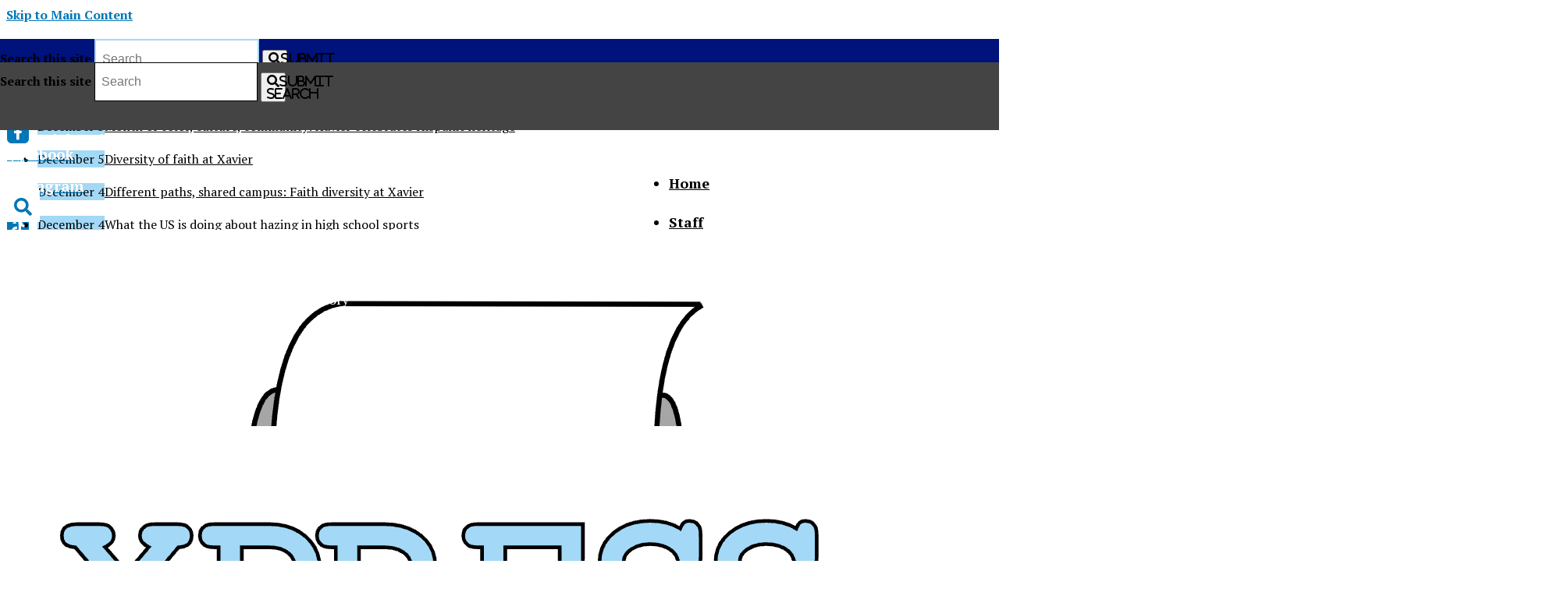

--- FILE ---
content_type: text/html; charset=UTF-8
request_url: https://news.xcp.org/11146/faith-in-action/discernment-gators-find-their-vocations/
body_size: 24127
content:
<!DOCTYPE html>
<html lang="en-US"> 
<head>
	<meta http-equiv="Content-Type" content="text/html; charset=UTF-8" />
	<meta name="distribution" content="global" />
	<meta name="robots" content="follow, all" />
	<meta name="language" content="en, sv" />
	<meta name="viewport" content="width=device-width" />
	<link rel="apple-touch-icon" href="https://news.xcp.org/wp-content/uploads/2025/07/logo.png" />
	<link rel="Shortcut Icon" href="https://news.xcp.org/wp-content/uploads/2025/10/32x32.jpg" type="image/x-icon" />
	<link rel="alternate" type="application/rss+xml" title="XPress RSS 2.0" href="https://news.xcp.org/feed/" />
	<link rel="alternate" type="text/xml" title="XPress RSS .92" href="https://news.xcp.org/feed/rss/" />
	<link rel="alternate" type="application/atom+xml" title="XPress Atom 0.3" href="https://news.xcp.org/feed/atom/" />
	<title>Discernment: Gators find their vocations &#8211; XPress</title>
<meta name='robots' content='max-image-preview:large' />
<link rel="alternate" type="application/rss+xml" title="XPress &raquo; Discernment: Gators find their vocations Comments Feed" href="https://news.xcp.org/11146/faith-in-action/discernment-gators-find-their-vocations/feed/" />
<link rel="alternate" title="oEmbed (JSON)" type="application/json+oembed" href="https://news.xcp.org/wp-json/oembed/1.0/embed?url=https%3A%2F%2Fnews.xcp.org%2F11146%2Ffaith-in-action%2Fdiscernment-gators-find-their-vocations%2F" />
<link rel="alternate" title="oEmbed (XML)" type="text/xml+oembed" href="https://news.xcp.org/wp-json/oembed/1.0/embed?url=https%3A%2F%2Fnews.xcp.org%2F11146%2Ffaith-in-action%2Fdiscernment-gators-find-their-vocations%2F&#038;format=xml" />
		
	<style id='wp-img-auto-sizes-contain-inline-css' type='text/css'>
img:is([sizes=auto i],[sizes^="auto," i]){contain-intrinsic-size:3000px 1500px}
/*# sourceURL=wp-img-auto-sizes-contain-inline-css */
</style>
<link rel='stylesheet' id='sbi_styles-css' href='https://news.xcp.org/wp-content/plugins/instagram-feed/css/sbi-styles.min.css?ver=6.10.0' type='text/css' media='all' />
<link rel='stylesheet' id='dashicons-css' href='https://news.xcp.org/wp-includes/css/dashicons.min.css?ver=6.9' type='text/css' media='all' />
<link rel='stylesheet' id='elusive-css' href='https://news.xcp.org/wp-content/plugins/menu-icons/vendor/codeinwp/icon-picker/css/types/elusive.min.css?ver=2.0' type='text/css' media='all' />
<link rel='stylesheet' id='menu-icon-font-awesome-css' href='https://news.xcp.org/wp-content/plugins/menu-icons/css/fontawesome/css/all.min.css?ver=5.15.4' type='text/css' media='all' />
<link rel='stylesheet' id='foundation-icons-css' href='https://news.xcp.org/wp-content/plugins/menu-icons/vendor/codeinwp/icon-picker/css/types/foundation-icons.min.css?ver=3.0' type='text/css' media='all' />
<link rel='stylesheet' id='genericons-css' href='https://news.xcp.org/wp-content/plugins/menu-icons/vendor/codeinwp/icon-picker/css/types/genericons.min.css?ver=3.4' type='text/css' media='all' />
<link rel='stylesheet' id='menu-icons-extra-css' href='https://news.xcp.org/wp-content/plugins/menu-icons/css/extra.min.css?ver=0.13.20' type='text/css' media='all' />
<style id='wp-emoji-styles-inline-css' type='text/css'>

	img.wp-smiley, img.emoji {
		display: inline !important;
		border: none !important;
		box-shadow: none !important;
		height: 1em !important;
		width: 1em !important;
		margin: 0 0.07em !important;
		vertical-align: -0.1em !important;
		background: none !important;
		padding: 0 !important;
	}
/*# sourceURL=wp-emoji-styles-inline-css */
</style>
<link rel='stylesheet' id='wp-block-library-css' href='https://news.xcp.org/wp-includes/css/dist/block-library/style.min.css?ver=6.9' type='text/css' media='all' />
<style id='global-styles-inline-css' type='text/css'>
:root{--wp--preset--aspect-ratio--square: 1;--wp--preset--aspect-ratio--4-3: 4/3;--wp--preset--aspect-ratio--3-4: 3/4;--wp--preset--aspect-ratio--3-2: 3/2;--wp--preset--aspect-ratio--2-3: 2/3;--wp--preset--aspect-ratio--16-9: 16/9;--wp--preset--aspect-ratio--9-16: 9/16;--wp--preset--color--black: #000000;--wp--preset--color--cyan-bluish-gray: #abb8c3;--wp--preset--color--white: #ffffff;--wp--preset--color--pale-pink: #f78da7;--wp--preset--color--vivid-red: #cf2e2e;--wp--preset--color--luminous-vivid-orange: #ff6900;--wp--preset--color--luminous-vivid-amber: #fcb900;--wp--preset--color--light-green-cyan: #7bdcb5;--wp--preset--color--vivid-green-cyan: #00d084;--wp--preset--color--pale-cyan-blue: #8ed1fc;--wp--preset--color--vivid-cyan-blue: #0693e3;--wp--preset--color--vivid-purple: #9b51e0;--wp--preset--gradient--vivid-cyan-blue-to-vivid-purple: linear-gradient(135deg,rgb(6,147,227) 0%,rgb(155,81,224) 100%);--wp--preset--gradient--light-green-cyan-to-vivid-green-cyan: linear-gradient(135deg,rgb(122,220,180) 0%,rgb(0,208,130) 100%);--wp--preset--gradient--luminous-vivid-amber-to-luminous-vivid-orange: linear-gradient(135deg,rgb(252,185,0) 0%,rgb(255,105,0) 100%);--wp--preset--gradient--luminous-vivid-orange-to-vivid-red: linear-gradient(135deg,rgb(255,105,0) 0%,rgb(207,46,46) 100%);--wp--preset--gradient--very-light-gray-to-cyan-bluish-gray: linear-gradient(135deg,rgb(238,238,238) 0%,rgb(169,184,195) 100%);--wp--preset--gradient--cool-to-warm-spectrum: linear-gradient(135deg,rgb(74,234,220) 0%,rgb(151,120,209) 20%,rgb(207,42,186) 40%,rgb(238,44,130) 60%,rgb(251,105,98) 80%,rgb(254,248,76) 100%);--wp--preset--gradient--blush-light-purple: linear-gradient(135deg,rgb(255,206,236) 0%,rgb(152,150,240) 100%);--wp--preset--gradient--blush-bordeaux: linear-gradient(135deg,rgb(254,205,165) 0%,rgb(254,45,45) 50%,rgb(107,0,62) 100%);--wp--preset--gradient--luminous-dusk: linear-gradient(135deg,rgb(255,203,112) 0%,rgb(199,81,192) 50%,rgb(65,88,208) 100%);--wp--preset--gradient--pale-ocean: linear-gradient(135deg,rgb(255,245,203) 0%,rgb(182,227,212) 50%,rgb(51,167,181) 100%);--wp--preset--gradient--electric-grass: linear-gradient(135deg,rgb(202,248,128) 0%,rgb(113,206,126) 100%);--wp--preset--gradient--midnight: linear-gradient(135deg,rgb(2,3,129) 0%,rgb(40,116,252) 100%);--wp--preset--font-size--small: 13px;--wp--preset--font-size--medium: 20px;--wp--preset--font-size--large: 36px;--wp--preset--font-size--x-large: 42px;--wp--preset--spacing--20: 0.44rem;--wp--preset--spacing--30: 0.67rem;--wp--preset--spacing--40: 1rem;--wp--preset--spacing--50: 1.5rem;--wp--preset--spacing--60: 2.25rem;--wp--preset--spacing--70: 3.38rem;--wp--preset--spacing--80: 5.06rem;--wp--preset--shadow--natural: 6px 6px 9px rgba(0, 0, 0, 0.2);--wp--preset--shadow--deep: 12px 12px 50px rgba(0, 0, 0, 0.4);--wp--preset--shadow--sharp: 6px 6px 0px rgba(0, 0, 0, 0.2);--wp--preset--shadow--outlined: 6px 6px 0px -3px rgb(255, 255, 255), 6px 6px rgb(0, 0, 0);--wp--preset--shadow--crisp: 6px 6px 0px rgb(0, 0, 0);}:where(.is-layout-flex){gap: 0.5em;}:where(.is-layout-grid){gap: 0.5em;}body .is-layout-flex{display: flex;}.is-layout-flex{flex-wrap: wrap;align-items: center;}.is-layout-flex > :is(*, div){margin: 0;}body .is-layout-grid{display: grid;}.is-layout-grid > :is(*, div){margin: 0;}:where(.wp-block-columns.is-layout-flex){gap: 2em;}:where(.wp-block-columns.is-layout-grid){gap: 2em;}:where(.wp-block-post-template.is-layout-flex){gap: 1.25em;}:where(.wp-block-post-template.is-layout-grid){gap: 1.25em;}.has-black-color{color: var(--wp--preset--color--black) !important;}.has-cyan-bluish-gray-color{color: var(--wp--preset--color--cyan-bluish-gray) !important;}.has-white-color{color: var(--wp--preset--color--white) !important;}.has-pale-pink-color{color: var(--wp--preset--color--pale-pink) !important;}.has-vivid-red-color{color: var(--wp--preset--color--vivid-red) !important;}.has-luminous-vivid-orange-color{color: var(--wp--preset--color--luminous-vivid-orange) !important;}.has-luminous-vivid-amber-color{color: var(--wp--preset--color--luminous-vivid-amber) !important;}.has-light-green-cyan-color{color: var(--wp--preset--color--light-green-cyan) !important;}.has-vivid-green-cyan-color{color: var(--wp--preset--color--vivid-green-cyan) !important;}.has-pale-cyan-blue-color{color: var(--wp--preset--color--pale-cyan-blue) !important;}.has-vivid-cyan-blue-color{color: var(--wp--preset--color--vivid-cyan-blue) !important;}.has-vivid-purple-color{color: var(--wp--preset--color--vivid-purple) !important;}.has-black-background-color{background-color: var(--wp--preset--color--black) !important;}.has-cyan-bluish-gray-background-color{background-color: var(--wp--preset--color--cyan-bluish-gray) !important;}.has-white-background-color{background-color: var(--wp--preset--color--white) !important;}.has-pale-pink-background-color{background-color: var(--wp--preset--color--pale-pink) !important;}.has-vivid-red-background-color{background-color: var(--wp--preset--color--vivid-red) !important;}.has-luminous-vivid-orange-background-color{background-color: var(--wp--preset--color--luminous-vivid-orange) !important;}.has-luminous-vivid-amber-background-color{background-color: var(--wp--preset--color--luminous-vivid-amber) !important;}.has-light-green-cyan-background-color{background-color: var(--wp--preset--color--light-green-cyan) !important;}.has-vivid-green-cyan-background-color{background-color: var(--wp--preset--color--vivid-green-cyan) !important;}.has-pale-cyan-blue-background-color{background-color: var(--wp--preset--color--pale-cyan-blue) !important;}.has-vivid-cyan-blue-background-color{background-color: var(--wp--preset--color--vivid-cyan-blue) !important;}.has-vivid-purple-background-color{background-color: var(--wp--preset--color--vivid-purple) !important;}.has-black-border-color{border-color: var(--wp--preset--color--black) !important;}.has-cyan-bluish-gray-border-color{border-color: var(--wp--preset--color--cyan-bluish-gray) !important;}.has-white-border-color{border-color: var(--wp--preset--color--white) !important;}.has-pale-pink-border-color{border-color: var(--wp--preset--color--pale-pink) !important;}.has-vivid-red-border-color{border-color: var(--wp--preset--color--vivid-red) !important;}.has-luminous-vivid-orange-border-color{border-color: var(--wp--preset--color--luminous-vivid-orange) !important;}.has-luminous-vivid-amber-border-color{border-color: var(--wp--preset--color--luminous-vivid-amber) !important;}.has-light-green-cyan-border-color{border-color: var(--wp--preset--color--light-green-cyan) !important;}.has-vivid-green-cyan-border-color{border-color: var(--wp--preset--color--vivid-green-cyan) !important;}.has-pale-cyan-blue-border-color{border-color: var(--wp--preset--color--pale-cyan-blue) !important;}.has-vivid-cyan-blue-border-color{border-color: var(--wp--preset--color--vivid-cyan-blue) !important;}.has-vivid-purple-border-color{border-color: var(--wp--preset--color--vivid-purple) !important;}.has-vivid-cyan-blue-to-vivid-purple-gradient-background{background: var(--wp--preset--gradient--vivid-cyan-blue-to-vivid-purple) !important;}.has-light-green-cyan-to-vivid-green-cyan-gradient-background{background: var(--wp--preset--gradient--light-green-cyan-to-vivid-green-cyan) !important;}.has-luminous-vivid-amber-to-luminous-vivid-orange-gradient-background{background: var(--wp--preset--gradient--luminous-vivid-amber-to-luminous-vivid-orange) !important;}.has-luminous-vivid-orange-to-vivid-red-gradient-background{background: var(--wp--preset--gradient--luminous-vivid-orange-to-vivid-red) !important;}.has-very-light-gray-to-cyan-bluish-gray-gradient-background{background: var(--wp--preset--gradient--very-light-gray-to-cyan-bluish-gray) !important;}.has-cool-to-warm-spectrum-gradient-background{background: var(--wp--preset--gradient--cool-to-warm-spectrum) !important;}.has-blush-light-purple-gradient-background{background: var(--wp--preset--gradient--blush-light-purple) !important;}.has-blush-bordeaux-gradient-background{background: var(--wp--preset--gradient--blush-bordeaux) !important;}.has-luminous-dusk-gradient-background{background: var(--wp--preset--gradient--luminous-dusk) !important;}.has-pale-ocean-gradient-background{background: var(--wp--preset--gradient--pale-ocean) !important;}.has-electric-grass-gradient-background{background: var(--wp--preset--gradient--electric-grass) !important;}.has-midnight-gradient-background{background: var(--wp--preset--gradient--midnight) !important;}.has-small-font-size{font-size: var(--wp--preset--font-size--small) !important;}.has-medium-font-size{font-size: var(--wp--preset--font-size--medium) !important;}.has-large-font-size{font-size: var(--wp--preset--font-size--large) !important;}.has-x-large-font-size{font-size: var(--wp--preset--font-size--x-large) !important;}
/*# sourceURL=global-styles-inline-css */
</style>

<style id='classic-theme-styles-inline-css' type='text/css'>
/*! This file is auto-generated */
.wp-block-button__link{color:#fff;background-color:#32373c;border-radius:9999px;box-shadow:none;text-decoration:none;padding:calc(.667em + 2px) calc(1.333em + 2px);font-size:1.125em}.wp-block-file__button{background:#32373c;color:#fff;text-decoration:none}
/*# sourceURL=/wp-includes/css/classic-themes.min.css */
</style>
<style id='font-awesome-svg-styles-default-inline-css' type='text/css'>
.svg-inline--fa {
  display: inline-block;
  height: 1em;
  overflow: visible;
  vertical-align: -.125em;
}
/*# sourceURL=font-awesome-svg-styles-default-inline-css */
</style>
<link rel='stylesheet' id='font-awesome-svg-styles-css' href='https://news.xcp.org/wp-content/uploads/font-awesome/v5.15.2/css/svg-with-js.css' type='text/css' media='all' />
<style id='font-awesome-svg-styles-inline-css' type='text/css'>
   .wp-block-font-awesome-icon svg::before,
   .wp-rich-text-font-awesome-icon svg::before {content: unset;}
/*# sourceURL=font-awesome-svg-styles-inline-css */
</style>
<link rel='stylesheet' id='sno-countdown-plugin-style-front-css' href='https://news.xcp.org/wp-content/plugins/sno-countdown/assets/style/sno-countdown-style.css?ver=1.0.1' type='text/css' media='all' />
<link rel='stylesheet' id='sno-comments-css-css' href='https://news.xcp.org/wp-content/themes/snoflex/flex-functions/comments/comments.css?ver=10.6.22' type='text/css' media='all' />
<link rel='stylesheet' id='weather-styles-css' href='https://news.xcp.org/wp-content/themes/snoflex/flex-functions/weather/weather.css?ver=20220702' type='text/css' media='all' />
<link rel='stylesheet' id='flex-parallax-css' href='https://news.xcp.org/wp-content/themes/snoflex/includes/parallax/css/main.css?ver=10.6.22' type='text/css' media='all' />
<link rel='stylesheet' id='flex-flexslider-css' href='https://news.xcp.org/wp-content/themes/snoflex/includes/flexslider/flexslider.css?ver=10.6.22' type='text/css' media='all' />
<link rel='stylesheet' id='flex-superfish-css' href='https://news.xcp.org/wp-content/themes/snoflex/includes/superfish/css/superfish.css?ver=10.6.22' type='text/css' media='all' />
<link rel='stylesheet' id='flex-remodal-css' href='https://news.xcp.org/wp-content/themes/snoflex/styles/remodal.css?ver=10.6.22' type='text/css' media='all' />
<link rel='stylesheet' id='flex-remodal-default-css' href='https://news.xcp.org/wp-content/themes/snoflex/styles/remodal-default-theme.css?ver=10.6.22' type='text/css' media='all' />
<link rel='stylesheet' id='flex-stylesheet-css' href='https://news.xcp.org/wp-content/themes/snoflex/style.css?ver=10.6.22' type='text/css' media='all' />
<link rel='stylesheet' id='font-awesome-css' href='https://use.fontawesome.com/releases/v6.6.0/css/all.css?ver=6.6.0' type='text/css' media='all' />
<link rel='stylesheet' id='googleFonts-css' href='https://fonts.googleapis.com/css?family=PT+Serif%3A400%2C700%2C900%2C600%2C300&#038;display=swap&#038;ver=6.9' type='text/css' media='all' />
<link rel='stylesheet' id='font-awesome-official-css' href='https://use.fontawesome.com/releases/v5.15.2/css/all.css' type='text/css' media='all' integrity="sha384-vSIIfh2YWi9wW0r9iZe7RJPrKwp6bG+s9QZMoITbCckVJqGCCRhc+ccxNcdpHuYu" crossorigin="anonymous" />
<link rel='stylesheet' id='font-awesome-official-v4shim-css' href='https://use.fontawesome.com/releases/v5.15.2/css/v4-shims.css' type='text/css' media='all' integrity="sha384-1CjXmylX8++C7CVZORGA9EwcbYDfZV2D4Kl1pTm3hp2I/usHDafIrgBJNuRTDQ4f" crossorigin="anonymous" />
<style id='font-awesome-official-v4shim-inline-css' type='text/css'>
@font-face {
font-family: "FontAwesome";
font-display: block;
src: url("https://use.fontawesome.com/releases/v5.15.2/webfonts/fa-brands-400.eot"),
		url("https://use.fontawesome.com/releases/v5.15.2/webfonts/fa-brands-400.eot?#iefix") format("embedded-opentype"),
		url("https://use.fontawesome.com/releases/v5.15.2/webfonts/fa-brands-400.woff2") format("woff2"),
		url("https://use.fontawesome.com/releases/v5.15.2/webfonts/fa-brands-400.woff") format("woff"),
		url("https://use.fontawesome.com/releases/v5.15.2/webfonts/fa-brands-400.ttf") format("truetype"),
		url("https://use.fontawesome.com/releases/v5.15.2/webfonts/fa-brands-400.svg#fontawesome") format("svg");
}

@font-face {
font-family: "FontAwesome";
font-display: block;
src: url("https://use.fontawesome.com/releases/v5.15.2/webfonts/fa-solid-900.eot"),
		url("https://use.fontawesome.com/releases/v5.15.2/webfonts/fa-solid-900.eot?#iefix") format("embedded-opentype"),
		url("https://use.fontawesome.com/releases/v5.15.2/webfonts/fa-solid-900.woff2") format("woff2"),
		url("https://use.fontawesome.com/releases/v5.15.2/webfonts/fa-solid-900.woff") format("woff"),
		url("https://use.fontawesome.com/releases/v5.15.2/webfonts/fa-solid-900.ttf") format("truetype"),
		url("https://use.fontawesome.com/releases/v5.15.2/webfonts/fa-solid-900.svg#fontawesome") format("svg");
}

@font-face {
font-family: "FontAwesome";
font-display: block;
src: url("https://use.fontawesome.com/releases/v5.15.2/webfonts/fa-regular-400.eot"),
		url("https://use.fontawesome.com/releases/v5.15.2/webfonts/fa-regular-400.eot?#iefix") format("embedded-opentype"),
		url("https://use.fontawesome.com/releases/v5.15.2/webfonts/fa-regular-400.woff2") format("woff2"),
		url("https://use.fontawesome.com/releases/v5.15.2/webfonts/fa-regular-400.woff") format("woff"),
		url("https://use.fontawesome.com/releases/v5.15.2/webfonts/fa-regular-400.ttf") format("truetype"),
		url("https://use.fontawesome.com/releases/v5.15.2/webfonts/fa-regular-400.svg#fontawesome") format("svg");
unicode-range: U+F004-F005,U+F007,U+F017,U+F022,U+F024,U+F02E,U+F03E,U+F044,U+F057-F059,U+F06E,U+F070,U+F075,U+F07B-F07C,U+F080,U+F086,U+F089,U+F094,U+F09D,U+F0A0,U+F0A4-F0A7,U+F0C5,U+F0C7-F0C8,U+F0E0,U+F0EB,U+F0F3,U+F0F8,U+F0FE,U+F111,U+F118-F11A,U+F11C,U+F133,U+F144,U+F146,U+F14A,U+F14D-F14E,U+F150-F152,U+F15B-F15C,U+F164-F165,U+F185-F186,U+F191-F192,U+F1AD,U+F1C1-F1C9,U+F1CD,U+F1D8,U+F1E3,U+F1EA,U+F1F6,U+F1F9,U+F20A,U+F247-F249,U+F24D,U+F254-F25B,U+F25D,U+F267,U+F271-F274,U+F279,U+F28B,U+F28D,U+F2B5-F2B6,U+F2B9,U+F2BB,U+F2BD,U+F2C1-F2C2,U+F2D0,U+F2D2,U+F2DC,U+F2ED,U+F328,U+F358-F35B,U+F3A5,U+F3D1,U+F410,U+F4AD;
}
/*# sourceURL=font-awesome-official-v4shim-inline-css */
</style>
<link rel='stylesheet' id='snoadrotate-default-css-css' href='https://news.xcp.org/wp-content/plugins/sno-ad-rotate/css/widget-default.css?ver=1.1.1' type='text/css' media='screen' />
<link rel='stylesheet' id='wp-paginate-css' href='https://news.xcp.org/wp-content/plugins/wp-paginate/css/wp-paginate.css?ver=2.2.4' type='text/css' media='screen' />
<script type="text/javascript" src="https://news.xcp.org/wp-includes/js/jquery/jquery.min.js?ver=3.7.1" id="jquery-core-js"></script>
<script type="text/javascript" src="https://news.xcp.org/wp-includes/js/jquery/jquery-migrate.min.js?ver=3.4.1" id="jquery-migrate-js"></script>
<script type="text/javascript" id="sno-comments-js-js-extra">
/* <![CDATA[ */
var comment_ajax_object = {"ajaxurl":"https://news.xcp.org/wp-admin/admin-ajax.php","nonce":"d7201821d6"};
//# sourceURL=sno-comments-js-js-extra
/* ]]> */
</script>
<script type="text/javascript" src="https://news.xcp.org/wp-content/themes/snoflex/flex-functions/comments/comments.js?ver=10.6.22" id="sno-comments-js-js"></script>
<script type="text/javascript" src="https://news.xcp.org/wp-content/themes/snoflex/flex-functions/weather/weatherViews.js?ver=20220601" id="weather-script-js"></script>
<script type="text/javascript" src="https://news.xcp.org/wp-content/themes/snoflex/includes/flexslider/jquery.flexslider.js?ver=10.6.22" id="flex-flexslider-script-js"></script>
<script type="text/javascript" src="https://news.xcp.org/wp-content/themes/snoflex/includes/superfish/js/hoverintent.js?ver=10.6.22" id="flex-hoverintent-js"></script>
<script type="text/javascript" src="https://news.xcp.org/wp-content/themes/snoflex/includes/superfish/js/superfish.js?ver=10.6.22" id="flex-superfish-js"></script>
<script type="text/javascript" src="https://news.xcp.org/wp-content/themes/snoflex/includes/superfish/js/supersubs.js?ver=10.6.22" id="flex-supersubs-js"></script>
<script type="text/javascript" src="https://news.xcp.org/wp-content/themes/snoflex/javascript/jquery-scrolltofixed-min.js?ver=10.6.22" id="flex-scrollfix-js"></script>
<script type="text/javascript" src="https://news.xcp.org/wp-content/themes/snoflex/javascript/remodal.min.js?ver=10.6.22" id="flex-remodal-js"></script>
<script type="text/javascript" src="https://news.xcp.org/wp-content/themes/snoflex/javascript/jcarousellite_1.0.1c4.js?ver=6.9" id="flex-bnticker-js"></script>
<script type="text/javascript" src="https://news.xcp.org/wp-content/themes/snoflex/javascript/menus-init.js?ver=10.6.22" id="flex-menus-js"></script>
<script type="text/javascript" id="flex-theme-js-js-extra">
/* <![CDATA[ */
var frontend_ajax_object = {"ajaxurl":"https://news.xcp.org/wp-admin/admin-ajax.php"};
//# sourceURL=flex-theme-js-js-extra
/* ]]> */
</script>
<script type="text/javascript" src="https://news.xcp.org/wp-content/themes/snoflex/javascript/sno-theme.js?ver=10.6.22" id="flex-theme-js-js"></script>
<script type="text/javascript" src="https://news.xcp.org/wp-content/themes/snoflex/includes/parallax/js/skrollr.js?ver=6.9" id="flex-parallax-js"></script>
<script type="text/javascript" src="https://news.xcp.org/wp-content/themes/snoflex/javascript/simpleParallax.min.js?ver=6.9" id="image-parallax-js"></script>
<link rel="https://api.w.org/" href="https://news.xcp.org/wp-json/" /><link rel="alternate" title="JSON" type="application/json" href="https://news.xcp.org/wp-json/wp/v2/posts/11146" /><meta name="generator" content="WordPress 6.9" />
<link rel="canonical" href="https://news.xcp.org/11146/faith-in-action/discernment-gators-find-their-vocations/" />
<link rel='shortlink' href='https://news.xcp.org/?p=11146' />


<!-- Start of Open Graph Meta Tags -->

<meta property="og:title" content="Discernment: Gators find their vocations" />
<meta property="og:url" content="https://news.xcp.org/11146/faith-in-action/discernment-gators-find-their-vocations/" />
<meta property="og:type" content="article" />
<meta name="author" content="Gabriella Fisko" />
<meta property="og:image" content="https://news.xcp.org/wp-content/uploads/2023/02/discernment-xpress.jpeg" />
<meta property="og:image:secure_url" content="https://news.xcp.org/wp-content/uploads/2023/02/discernment-xpress.jpeg" />
<meta property="og:image:width" content="384" />
<meta property="og:image:height" content="512" />
<meta property="og:site_name" content="XPress" />
<meta property="og:description" content="“My vocation, at last I have found it; my vocation is love.” These words from St. Therese of Lisieux inspire Catholics around the world to search for their vocations and callings to the Church. At Xavier, students experience various events centered around the Catholic faith. From class prayer days to monthly Masses, students get a..." />
<meta name="description" content="“My vocation, at last I have found it; my vocation is love.” These words from St. Therese of Lisieux inspire Catholics around the world to search for their vocations and callings to the Church. At Xavier, students experience various events centered around the Catholic faith. From class prayer days to monthly Masses, students get a..." />
<meta property="article:section" content="Faith In Action" />
<meta property="article:tag" content="" />
<!-- End of Open Graph Meta Tags -->

<style type="text/css" media="screen">
 body, #wrap, #upperwrap {font-family: PT Serif !important; font-weight: 600; }  textarea {font-family: PT Serif !important; font-weight: 600; }  #wrap { background-color: #ffffff; } .sno-header-wrap .snoads-unplaced { background: #ffffff;} .sno-footer-wrap .snoads-unplaced { background: #ffffff;}.sc-datesport, .sports-widget-carousel ul { background: #0077b6; }.sc_score_link, .sc_score_link_vertical { border-color: #0077b6; }.aboutwriter { border-width: 1px 1px 1px 1px; border-color: #dddddd; border-style:solid; background: #eeeeee; color: #000000; }.sc_photo { width: 190px; } .sc_bio { width: calc(100% - 205px); }.storycreditbox:nth-child(even) { padding-right: 20px; }.storycreditbox { padding-bottom: 20px; padding-left: 0px; }.storycreditboxwide { padding-right: 0px; padding-left: 0px; }.storycreditbox, .storycreditboxwide { border: 0px solid #dddddd; background: #eeeeee;color: #000000;}.storycreditbox { width: calc(100% - 20px);}.sidechapter .storycreditbox { width: calc(100% - 20px);}.sc_bio { float: unset; width: 100%; }input.s { background: #d8d8d8; color: #aaaaaa; border-color: #dddddd; }.sno-submit-search-button { background: #ffffff; color: #aaaaaa; }.search-button-container { border-color: #dddddd; }input.s::placeholder { color: #aaaaaa; opacity: 1; }.leaderboardwrap {background:#dddddd;border-bottom: solid ;border-top:0px solid ;}.footerboardwrap {background:#eeeeee;border-bottom: 0px solid ;border-top: 0px solid ;} .sno-header-wrap .snoads-unplaced, .sno-header-wrap .snoads-unplaced .leaderboardwrap { background: #ffffff;} .sno-footer-wrap .snoads-unplaced, .sno-footer-wrap .snoads-unplaced .footerboardwrap { background: #ffffff!important;}.breakingnewswrap {background-color:#1d234b !important;color:#ffffff !important;border-bottom:  solid ;border-top: 0px solid ;}#breakingnews a, #breakingnews a:hover {color: #ffffff !important;}.breakingnewswrap a, .breakingnewswrap p { color: #ffffff !important; font-family: PT Serif !important; font-weight: 400; }.breakingnewsheadline, .breakingnewsdate { color: #ffffff !important; font-family: PT Serif !important; font-weight: 400; }.breakingnewswrap .bndate { background: #1d234b; color: #ffffff ; }.breakingnewswrap .breakingnewsheadline { background: #1d234b; }#header h3, button.sno-comment-button, span.staff_pick, span.staff_pick i { color: #0077b6 !important; }.teasergrade { color: #0077b6 !important; }.sectionhead, a:link.sectionhead , a:visited.sectionhead  { color:#0077b6 !important; }table.stats th:hover { color:#ffffff !important; }.teasertitle { color:#0077b6 !important; }#pscroller3 a { color: #0077b6 !important; }.sportsscrollbox .sportsscore span.cat { color:#0077b6 !important; }.sno_teaserbar_home { border-bottom:  solid ; }.sno_teaserbar_home { border-top: 0px solid ; }#alt_wrap #altheader { border-top:  solid ; }.headerwrap { background-color: #ffffff !important; border-bottom:  solid ; border-top: 0px solid ; }#altheader { border-bottom:  solid ; }#header, #altheader, #altheader-searchbox, .altheader-left { background-color: #ffffff !important; color: #040101;}.altheader-right { background-color: #ffffff !important; }#slidemenu a, #slidemenu .mobile_menu_text { color: #040101;}#mobile-menu { background-color: #ffffff !important;}#mobile-menu .sitetitle h1 a { color: #040101 !important; }#header h1, .altheader-logo h1 {color:#040101 !important;font-family: PT Serif !important; font-weight: 400; text-shadow: none !important;text-align: center !important; margin-left: 0px;}.home-immersion-header, .altheader-logo h1 { font-family: PT Serif !important; font-weight: 400}#sno_longform .footerbar, #sno_longform .header, #mobile-menu h1 { font-family: PT Serif !important; font-weight: 400; }#header a, .altheader-logo h1 a { color: #040101 !important; }#header p {color: #040101 !important; font-family: PT Serif !important; font-weight: 400;text-align: center !important; padding:0px;}.wp-paginate .current { background: #ffffff !important; color: #040101 !important; border-color: #040101 !important; }#menu-a-menu, #menu-more-top { float:right;}#navbar a { color: #000000 !important; background-color: #ffffff !important; font-family: PT Serif !important; text-transform: none !important;font-weight: 400;}.mobile-menu a {font-family: PT Serif !important; text-transform: none !important;font-weight: 400;}#navbar a:hover, #navbar a:focus, #mini-logo-top:hover, #mini-logo-top:focus  { background-color: #0057af !important; color: #ffffff !important;}#navbar .current-menu-ancestor a, #navbar .current-menu-item a, #navbar .current-menu-parent a {background-color: #0057af !important; color: #ffffff !important;}#navbar .current-menu-ancestor a:hover, #navbar .current-menu-item a:hover, #navbar .current-menu-parent a:hover, #navbar .current-menu-ancestor a:focus, #navbar .current-menu-item a:focus, #navbar .current-menu-parent a:focus {background-color: #ffffff !important; color: #000000 !important;}#navbar .menu-item-home a, #navbar .menu-item-object-custom a {color: #000000 !important; background-color: #ffffff !important; }#navbar .menu-item-home a:hover, #navbar .menu-item-object-custom a:hover, #navbar .menu-item-home a:focus, #navbar .menu-item-object-custom a:focus {color: #ffffff !important; background-color: #0057af !important; }.navbarwrap, #navbar, #navbar a { background: #ffffff;}.navbarwrap { background-color: #ffffff !important; border-bottom:  solid ; border-top: 0px solid ; color: #000000 !important; }#navbar a { color: #000000 !important; background-color: #ffffff !important; font-family: PT Serif !important; text-transform: none !important;font-weight: 400;}.mobile-menu a, .mobile-menu input {font-family: PT Serif !important; text-transform: none !important;font-weight: 400;}#menu, #slidemenu {font-family: PT Serif !important; text-transform: capitalize !important; font-weight: 400;}#menu-b-menu, .sno-bottom-menu { float:none; text-align: center; }.sno-bottom-menu li { background: #ffffff !important; }.sno-bottom-menu > li { float: none; display: inline-block;  }.sno-bottom-menu > li a { display: inline-block; }.sno-bottom-menu ul  { text-align: left; }.sno-bottom-menu ul a { display: block; }#subnavbar a { background-color: #ffffff !important; color: #000000 !important;  font-family: PT Serif !important; font-weight: 400;text-transform: capitalize !important; }#subnavbar a:hover, #mini-logo-bottom:hover, #subnavbar a:focus, #mini-logo-bottom:focus { background-color: #16189e !important; color: #ffffff !important;  }#subnavbar .current-menu-ancestor a, #subnavbar .current-menu-item a, #subnavbar .current-menu-parent a {background-color: #16189e !important; color: #ffffff !important;}#subnavbar .current-menu-ancestor a:hover, #subnavbar .current-menu-item a:hover, #subnavbar .current-menu-parent a:hover, #subnavbar .current-menu-ancestor a:focus, #subnavbar .current-menu-item a:focus, #subnavbar .current-menu-parent a:focus  {background-color: #ffffff !important; color: #000000 !important;}#subnavbar .menu-item-home a, #subnavbar .menu-item-object-custom a {color: #000000 !important; background-color: #ffffff !important; }#subnavbar .menu-item-home a:hover, #subnavbar .menu-item-object-custom a:hover, #subnavbar .menu-item-home a:focus, #subnavbar .menu-item-object-custom a:focus {color: #ffffff !important; background-color: #16189e !important; }.subnavbarwrap {background-color: #ffffff !important; border-bottom:  solid ; border-top: 0px solid ; }#subnavbar { background-color: #ffffff !important; color: #000000 !important; }.innerbackgroundwrap {background-color: #ffffff !important; }h1.searchheading, h1.toplevelheading {        color: #000000        }#fullwrap {background-color: #ffffff !important; border-bottom: 2px solid #0077b6; border-top: 0px solid #0077b6; }.wp-polls .pollbar { background: #0077b6;border: 1px solid #0077b6; }#breakingnewsbox p { color: #000000 !important; }h3.gform_title { background: #ffffff !important; padding-left:7px !important;}.topnavwrap { border-bottom:  solid ; border-top: 0px solid ; background: #a3d8f6; color: #a3d8f6;}#topnavbar { background: #a3d8f6; color: #a3d8f6; }.topnavwrap a {color: #a3d8f6 !important; }#footer, .footerwrap, .footercredit, .sno-footercredit {color: #000000;background: #ffffff;}#footer p, #footer a, .footercredit p, .footercredit a, .sno-footercredit a {color: #000000 !important;}.footerleft p {font-family: PT Serif !important; font-weight: 400;}.footertagline p {font-family: PT Serif !important; font-weight: 400;}.footerwrap {border-bottom:  solid ; border-top: 0px solid ; background-color: #ffffff !important;}body {background-color: #ffffff;}#homepageright ul li, #homepageleft ul li, #homepagewide ul li, #contentleft ul li, #sidebar ul li, #sidebar ul li li, #sidebar ul li ul li, .widgetwrap ul li {background:url(/wp-content/themes/snoflex/images/bulletarrow.png) no-repeat 0px 4px; background-size:12px;}.widgettitle, .widgettitle-nonsno, .snodnetwork h3, .offset-title-wrap { font-family: PT Serif !important; font-weight: 300; }.widget1 { background: #0077b6 !important;color: #ffffff !important;border-left:7px solid #ffffff !important; border-right:7px solid #ffffff !important; border-top:7px solid #ffffff !important; padding-left:10px !important; font-size:22px !important;line-height:32px !important;text-align: center;margin:0px !important;padding-top: 2px !important;}.widget1 a { color: #ffffff !important; }.widget3, .adheader{ background: #ffffff;color: #0077b6; text-transform:uppercase; text-align:center; margin:0px; font-size:27px;line-height:27px;padding-top: 3px;padding-bottom: 2px;}.widget3 a, .widget3 a:hover { color: #0077b6 !important; }.widget4 { background: #ffffff;color: #0077b6; padding:5px 10px 0px;font-size:22px;line-height:34px;text-align: center;}.widget4 a { color: #0077b6 !important; }.widget6 { background: #dfdfdf;border: 0px solid #ffffff; background-color: #dfdfdf; color: #000000; padding-left:10px;padding-top: 6px;font-size:22px;line-height:32px;}.widget6 a { color: #000000 !important; }.widget7 { color:#0077b6 !important;background: #ffffff !important;padding: 1px 0px 2px 0px !important;margin: 1px 0px;font-size:28px;line-height:40px;text-align: center;}.widget7 a { color: #0077b6 !important; }.widget8 { color:#df2e38;background: #dfdfdf;padding: 0px 8px; margin: 0px 0px 0px 0px;float: left;font-size:20px;line-height:30px;border-right: 0px solid #ffffff;}.widget8 a { color: #df2e38 !important; }.widget2.widgettitle { background: #ffffff;color: #0077b6;font-size: 20px; line-height: 36px;text-align: center;text-transform:none;position: relative; z-index: 1;padding: 0;}.widget2 a { color: #0077b6 !important; }.widget2:before {border-top: 3px solid #0077b6;left: 0px;right: 0px;top: 16.5px;content: ''; position: absolute; z-index: -1;}.widget2 .sno-w-title { color: #0077b6; background: #ffffff;display: inline-block;padding-right: 16.5px;padding-left: 16.5px;top: 16.5px;}.widgetbody2 { border-left: 0; border-right: 0; border-bottom: 0; background-color: #ffffff;overflow:hidden;padding: 16.5px 0 0 0px;}.widget5.widgettitle {background: #ffffff;font-size: 20px;line-height: 36px;max-height: 36px;width: calc(100% - (0px * 2));border-left: 0px solid #ffffff;border-right: 0px solid #ffffff;border-top: 0px solid #ffffff;}.widget5.widgettitle .sno-w-title-before {border-left: 9px solid transparent;border-top: 18px solid #0077b6;border-bottom: 18px solid #0077b6;}.widget5.widgettitle .sno-a0 {display: none;}.widget5.widgettitle .sno-w-title-after {border-left: 9px solid #0077b6;border-top: 18px solid transparent;border-bottom: 18px solid transparent;}.widgetbody5.widgetbody {background: #ffffff;border-left: 0px solid #ffffff;border-right: 0px solid #ffffff;border-bottom: 0px solid #ffffff;}.widget5.widgettitle a {color: #a3d8f6!important;}.widget5.widgettitle .sno-w-title {background: #0077b6;color: #a3d8f6;}.titlewrap { margin-bottom:0px; border-bottom:0px solid #0077b6; border-top:0px solid #0077b6;overflow: hidden;background: #ffffff;}#content .widgettitle-nonsno, #homepageleft .widgettitle-nonsno, #homepageright .widgettitle-nonsno, #homepage .widgettitle-nonsno, #sidebar .widgettitle-nonsno, .sbscomments .widgettitle-nonsno, .widgettitle-nonsno { color:#0077b6 !important;background: #ffffff !important;font-size:28px !important;line-height:40px !important;text-transform: none; text-align: center;padding: 1px 10px 2px; margin:1px 0px;}.commenttoggle { color: #0077b6; background: #ffffff; font-size: 33px;margin-right:3px; }#homepage .widgettitle-nonsno a, #sidebar .widgettitle-nonsno a, #content .widgettitle-nonsno a, .sbscomments .widgettitle-nonsno a, .widgettitle-nonsno a { color: #0077b6 !important; }.widgetbody, #permalinksidebar, .comments, .homecolumnwide { background-color: #ffffff;overflow:hidden;padding-bottom: 15px; }.widgetbody1 { border-left: 7px solid #ffffff; border-right: 7px solid #ffffff; border-bottom: 7px solid #ffffff; background-color: #ffffff; padding:10px;}.widgetbody2 {border-left: none;border-right: none;border-bottom: none;background-color: #ffffff; }.widgetbody3 { border-right: 2px solid #0077b6; border-left: 2px solid #0077b6;border-bottom: unset;background: #ffffff; padding:10px;}.widgetfooter3 { background: #ffffff;width:100%;}.widgetfooter3 { height: 27px; }.widgetbody4 { border-left: 1px solid #ffffff; border-right: 1px solid #ffffff; border-bottom: 1px solid #ffffff; background-color: #ffffff !important;  padding:10px !important; margin-left: 0 !important;margin-right: 0 !important;clear:both;}.widgetbody6 { border-left: 0px solid #ffffff; border-right: 0px solid #ffffff; border-bottom: 0px solid #ffffff; background-color: #ffffff; padding:10px;}.widgetbody7 { background-color: #ffffff !important; border: unset !important;margin: 0px 0px 0px; padding: 10px 0px 15px 0px; }.widgetbody8 { background: #ffffff !important; padding: 10px; border-left: unset !important;border-right: unset !important;border-bottom: unset !important;}#permalinksidebar .widgettitle-nonsno, #permalinksidebar h3 { font-family: PT Serif !important;font-weight: 300;font-size: 16px !important; line-height: 22px !important; margin: 0px 0px 3px 0px !important; padding: 0px !important; background:none!important;color:#000000!important; text-align: left!important;border:none!important; }.mmwrap, .mmwidget { border: 1px solid  !important; }#loadingimage { left:200px !important; }.storypageslideshow .flexslider, #mmpageslideshow .flexslider {background-color: #ffffff!important;box-shadow: none;border: none;}.insert { width: 47%; height: auto; background: ; color: #000000;padding: 1.5%; line-height: 1.5em; position:absolute; right:0px; top:0px; overflow:hidden; }.insert .widgetheadline, .insert .widgetheadline a { line-height: 24px !important; font-size: 20px !important; margin: 0 0 10px 0; color: #000000; margin-bottom:6px !important; font-family: PT Serif !important; font-weight: 900; }.widgetheadline .cat_dom_headline a { color: #000000; font-family: PT Serif !important; font-weight: 900; }#homepagefull p { line-height: 20px; font-size:15px; margin-top:0px;}#homepagefull a img {border:none;}.captionbox p {font-size:12px !important; line-height:14px !important;font-style:italic !important;}.topcaptionbox {display:none;}.topboxsmallhover, .topboxsmallwidehover { background-image: none !important;}#footer ul li {border-top: 4px solid #1d234b;}li.blockstag { background-color: #0b5400 !important; color: #ffffff; border-radius: 3px; padding: 6px 8px !important;}li.blockstag:hover { background-color: #222222 !important; color: #ffffff; }li.blockstag:hover a { color: #ffffff; }li.blockstag a { color: #ffffff; }li.blockstag a:hover { color: #ffffff; }#classic_story ul.snotags { text-align: left; }#classic_story ul.snotags li { font-size: 16px; line-height: 16px; }.full-width ul.snotags { text-align: center; }.full-width ul.snotags li { font-size: 18px; line-height: 18px; }#storyrails ul.snotags { text-align: left; }#storyrails ul.snotags li { font-size: 18px; line-height: 18px; }.storycat span { background:  !important; }.storycat, #storypage .storycat a, #storypage .storycat a:hover { color:  !important; }.sno-story-card-deck, .sno-grid-deck, .sno-carousel-deck, .catlist-deck { font-family: PT Serif !important;font-weight: 400;}.storydeckbottom {border-bottom-color: #dddddd !important;}.innerbackground .storydeck p, #classic_story .storydeck p, #storyrails .storydeck p {font-size: 2em !important;font-family: PT Serif !important;font-weight: 400;color: #444444 !important;}#homebreaking .homedeck p {font-size: 2em !important;font-family: PT Serif !important;font-weight: 400;color: #444444 !important;}.storymeta, .storytags {border-top: 1px solid #dddddd !important;border-bottom: 1px solid #dddddd !important;background: #f5f5f5 !important;}.profilepreviewbox {height:  !important;}.categorypreviewbox {height: ;}#catpage h2.catprofile, #catpage h2.catprofile a {font-size: 18px !important;line-height: 22px !important;}#storypage .storyshadow, #classic_story .storyshadow, #storyrails .storyshadow, #storypage .wp-caption, #classic_story .wp-caption, #storyrails .wp-caption {box-shadow: none !important;}.captionboxmit, .captionboxmittop, #storyrails .captionboxmit, #classic_story .wp-caption, #storyrails .wp-caption, #storypage .wp-caption, .lf-immersive-caption {background: #eeeeee;border: 1px solid #dddddd;border: 1px solid #dddddd;border: 1px solid #dddddd;color: #000;}.captionboxmittop {padding: 10px 10px 0;margin-bottom: 10px;}#staffpage .profilepreviewbox {background:  !important;}tr.staffstoryrow { border-bottom-color: #ffffff !important; }.photocaption, p.wp-caption-text, .photocredit, .photocreditinline {font-family: PT Serif;font-weight: 400;}#sno_longform .header {background-color: #fff !important;color: #000 !important;}#sno_longform .spinner > div {background: #000;}#sno_longform .footerbar {background-color: #fff !important;color: #000 !important;border-top:  solid ; }#sno_longform #mainbody .footerbar p a {color: #000 !important;}#sno_longform .chaptermenu, #sno_longform .chaptermenu a, #sno_longform .chaptermenu ul li, #sno_longform .chaptermenu ul li a, #sno_longform .chaptermenu ul li ul li a, #sno_longform .lf-dropdown ul li, #sno_longform .lf-dropdown ul li a, #sno_longform .lf-dropdown ul li ul li, #sno_longform .lf-dropdown ul li ul li a {background-color: #fff !important;color: #000;}#sno_longform .chaptermenu ul li a:hover, #sno_longform .chaptermenu ul li a:hover, #sno_longform .lf-dropdown ul li a:hover, #sno_longform .lf-dropdown ul li a:hover {background-color: #000 !important;color: #fff !important;}#sno_longform .header a, #sno_longform .header a:hover, #sno_longform .footerbar a, #sno_longform .footerbar a:hover, #sno_longform #storypage .footerbar p {color: #000 !important;}#sno_longform .dividingline {border-top: 5px solid #393939; }#sno_longform .dividinglinedeck {border-top: 5px solid #393939; }.lf_menu_icon_bar {background-color: ;}#sno_longform #storypage .storydeck p {font-style: normal;}#sno_longform #gridpage .gridhover:hover, #sno_longform #gridpage .returntogrid:hover {border-bottom-color: #0077b6;}#sno_longform .storybody > .storycontent > p:first-child:first-letter { float: left; color: #990000; font-size: 92px; line-height: 75px; padding-top: 9px; padding-right: 8px; padding-left: 3px; font-family: 'Gilda Display'; }.blockscat { background: #0077b6; }#staffpage .blockscat { background: #0077b6;color: #ffffff;}.header-icons {position:absolute;}.header-search {position:absolute;right:5px; background:  ;padding:; }.home-immersion-text {width: 30%;bottom: 20%;left: 20%;top: none;right: none;background: rgba(0,0,0,.4) !important;border-radius: 10px;}#home-immersion .blockscat { background: #101315; }#navbar a { line-height: 30px !important; padding-top: 0 !important; padding-bottom: 0 !important; }#navbarbackground { height: 30px !important; }#subnavbar a { font-size:20px; line-height: 40px !important; padding-top: 0 !important; padding-bottom: 0 !important; }#subnavbar { min-height: 40px; height: 40px; }.subnavbarwrap { min-height: 40px; height: 40px; }.subnavbarcontainer { min-height: 40px; height: 40px; }#subnavbarbackground { min-height: 40px; height: 40px !important; }#subnavbar a > .sf-sub-indicator { top: .7em; }#mini-logo-bottom img, #mini-logo-bottom { max-height: 40px; }#altheader #subnavbar a { padding-top: 10px; padding-bottom:10px; }#altheader #subnavbar a > .sf-sub-indicator { top: .8em; }#altheader #subnavbar li ul { margin-top: 10px;}#altheader #subnavbar li ul ul { margin-top: 0px;}#altheader #mini-logo-bottom img, #mini-logo-bottom { max-height: 40px; }.footer-icon .sno-facebook:hover { background: #fff; color: #3b5998; }.footer-icon .sno-twitter:hover { background: #fff; color: #000000; }.footer-icon .sno-instagram:hover { background: #fff; color: #E1306C; }.footer-icon .sno-pinterest:hover { background: #fff; color: #c92228; }.footer-icon .sno-tumblr:hover { background: #fff; color: #36465d; }.footer-icon .sno-youtube:hover { background: #fff; color: #e52d27; }.footer-icon .sno-snapchat:hover { background: #fff; color: #fffc00; }.footer-icon .sno-schooltube:hover { background: #fff; color: #e52d27; }.footer-icon .sno-vimeo:hover { background: #fff; color: #009fde; }.footer-icon .sno-flickr:hover { background: #fff; color: #ff0084; }.footer-icon .sno-reddit:hover { background: #fff; color: #ff5700; }.footer-icon .sno-soundcloud:hover { background: #fff; color: #f50; }.footer-icon .sno-linkedin:hover { background: #fff; color: #006097; }.footer-icon .sno-tiktok:hover { background: #fff; color: #69c9d0; }.footer-icon .sno-spotify:hover { background: #fff; color: #1db954; }.footer-icon .sno-twitch:hover { background: #fff; color: #6441a4; }.footer-icon .sno-rss:hover { background: #fff; color: #ff6600; }.footer-icon .sno-email:hover { background: #fff; color: #1f385c; }.footer-icon .sno-icon { width: 30px;height: 30px;line-height: 30px;font-size: calc(30px * 2 / 3);}.sno-custom-icon-1 { background: #000000; color: #fff; }.icon-inverse .sno-custom-icon-1 { background: #fff; color: #000000; }.sno-custom-icon-1:hover, .icon-hover-standard .sno-custom-icon-1:hover { background: #fff; color: #000000; }.icon-inverse-hover .sno-custom-icon-1:hover { background: #000000; color: #fff; }.classic-icon .sno-custom-icon-1 { background: #000000; color: #fff; }.classic-icon .sno-custom-icon-1:hover { color: #000000; background: #fff; }.footer-icon .sno-custom-icon-1 { background: #000000; color: #fff; }.footer-icon .sno-custom-icon-1:hover { color: #000000; background: #fff; }.sno-custom-icon-2 { background: #000000; color: #fff; }.icon-inverse .sno-custom-icon-2 { background: #fff; color: #000000; }.sno-custom-icon-2:hover, .icon-hover-standard .sno-custom-icon-2:hover { background: #fff; color: #000000; }.icon-inverse-hover .sno-custom-icon-2:hover { background: #000000; color: #fff; }.classic-icon .sno-custom-icon-2 { background: #000000; color: #fff; }.classic-icon .sno-custom-icon-2:hover { color: #000000; background: #fff; }.footer-icon .sno-custom-icon-2 { background: #000000; color: #fff; }.footer-icon .sno-custom-icon-2:hover { color: #000000; background: #fff; }.sno-custom-icon-3 { background: #000000; color: #fff; }.icon-inverse .sno-custom-icon-3 { background: #fff; color: #000000; }.sno-custom-icon-3:hover, .icon-hover-standard .sno-custom-icon-3:hover { background: #fff; color: #000000; }.icon-inverse-hover .sno-custom-icon-3:hover { background: #000000; color: #fff; }.classic-icon .sno-custom-icon-3 { background: #000000; color: #fff; }.classic-icon .sno-custom-icon-3:hover { color: #000000; background: #fff; }.footer-icon .sno-custom-icon-3 { background: #000000; color: #fff; }.footer-icon .sno-custom-icon-3:hover { color: #000000; background: #fff; }.sno-custom-icon-4 { background: #000000; color: #fff; }.icon-inverse .sno-custom-icon-4 { background: #fff; color: #000000; }.sno-custom-icon-4:hover, .icon-hover-standard .sno-custom-icon-4:hover { background: #fff; color: #000000; }.icon-inverse-hover .sno-custom-icon-4:hover { background: #000000; color: #fff; }.classic-icon .sno-custom-icon-4 { background: #000000; color: #fff; }.classic-icon .sno-custom-icon-4:hover { color: #000000; background: #fff; }.footer-icon .sno-custom-icon-4 { background: #000000; color: #fff; }.footer-icon .sno-custom-icon-4:hover { color: #000000; background: #fff; }.classic-icon .sno-facebook:hover { background: #fff; color: #3b5998; }.classic-icon .sno-twitter:hover { background: #fff; color: #000000; }.classic-icon .sno-instagram:hover { background: #fff; color: #E1306C; }.classic-icon .sno-pinterest:hover { background: #fff; color: #c92228; }.classic-icon .sno-tumblr:hover { background: #fff; color: #36465d; }.classic-icon .sno-youtube:hover { background: #fff; color: #e52d27; }.classic-icon .sno-snapchat:hover { background: #fff; color: #fffc00; }.classic-icon .sno-schooltube:hover { background: #fff; color: #e52d27; }.classic-icon .sno-vimeo:hover { background: #fff; color: #009fde; }.classic-icon .sno-flickr:hover { background: #fff; color: #ff0084; }.classic-icon .sno-reddit:hover { background: #fff; color: #ff5700; }.classic-icon .sno-soundcloud:hover { background: #fff; color: #f50; }.classic-icon .sno-linkedin:hover { background: #fff; color: #006097; }.classic-icon .sno-tiktok:hover { background: #fff; color: #69c9d0; }.classic-icon .sno-spotify:hover { background: #fff; color: #1db954; }.classic-icon .sno-twitch:hover { background: #fff; color: #6441a4; }.classic-icon .sno-rss:hover { background: #fff; color: #ff6600; }.classic-icon .sno-email:hover { background: #fff; color: #1f385c; }.altheader-top .social-border, #altheader .social-border {margin-right: 4px;}.altheader-top .alt-header-search-bar, #altheader .alt-header-search-bar, .alt-header-social-spacer {margin-left: 4px;}.header-icons {margin-top: 4px;margin-bottom: 4px;}.altheader-right-social, .altheader-top {padding-top: 4px;padding-bottom: 4px;}#topnavbar {padding-top: 4px;padding-bottom: 4px;}.header-icons .social-border, .social-classic .social-border, .search-spacer, .classic-icon .social-border {margin-right: 4px;}.header-icons .social-spacer, .social-classic .social-spacer, .classic-icon .social-spacer {margin-left: 4px;}.altheader-top-wrap { border-bottom:  solid ; }#footer .social-border {margin-right: 0px;}#footer .social-classic {margin-top: 0px;margin-bottom: 0px;}#footer .social-spacer {margin-left: 0px;}.altheader-logo img { max-height: 88px; }.altheader-logo { max-height: 88px; }.altheader-left, #altheader, .altheader-menu  { height: 88px; }.altheader-bar1 { height: 48px; }.altheader-bar2 .altheader-right-social { display:none; }.alt_mobile_menu_icon { padding-top: 22px; }#altheader-searchbox .mobile-menu a:hover, .mobile-menu a:hover { background: #000 !important; color: #fff !important; }    .mobile-menu a { border-bottom-color: #000000; background: #fff !important; color: #000000 !important; }    .mobile-search { background: #fff; color: #000000; }.sno-menu-side { color: #040101 !important; }.headerimage, #header, .headerlarge, .headermedium, .headersmall { max-width: 1501px; margin: 0 auto; }.headerlarge { max-width:1501px; }.headermedium { max-width: 800px; }.headersmall { max-width: 479px; }#slidemenu .border-spacer { margin-top: px; }@media only screen and (min-width: 980px) {.altheader-menu {display: none; }}@media only screen and (max-width: 979px) {.altheader-left { width:auto; }}.header-icons,  #topnavbar {padding-top: 0px;padding-bottom: 0px;}.altheader-bar1 { background: #a3d8f6; }#topnavbar .social-border, #altheader .social-border, .altheader-top .social-border, #header .social-border { border-radius: 4px; }.footerright .social-border { border-radius: 0px; }#sno_longform #altheader-searchbox {background: #fff !important;color: #000000 !important;}#sno_longform #altheader-searchbox a {background: #fff !important;color: #000000 !important;}#sno_longform #altheader-searchbox a:hover {color: #fff !important;background: #000 !important;}#sno_longform .mobile-menu a {border-bottom-color:  !important;}#sno_longform #slidemenu {border-right: 1px solid  !important;}#sno_longform .mobile-search {color:  !important;background:  !important;}.hover_title { font-family: PT Serif; font-weight: 900;}#progress-bar-color { background: #ffffff !important; }#content .sharing-icon {border-radius: 0px;margin-right: 0px;margin-bottom: 0px;width: 60px;height: 40px;line-height: 40px;font-size: calc(40px * 2 / 3);}#sno_longform .lf_headerleft {background: ;color: ;}#sno_longform .altheader-menu {background: ;color: ;}@media only screen and (max-width: 800px) {.sharing-mobile-hide { display:none; }}#sno_hoverbar #search-top { display:none; }#sno_hoverbar .sharing-icon { background: #df2e38; color: #fff; }#sno_hoverbar .sharing-icon:hover { background: #df2e38; color: #fff; }.innerbackground .sno-email:hover, .sno-side-icons .email-side-icon:hover { background: #fff; color: #1f385c; }.innerbackground .sno-print:hover, .sno-side-icons .print-side-icon:hover { background: #fff; color: #546b8b; }.innerbackground .sno-facebook:hover, .sno-side-icons .facebook-side-icon:hover { background: #fff; color: #3b5998; }.innerbackground .sno-twitter:hover, .sno-side-icons .twitter-side-icon:hover { background: #fff; color: #000000; }.innerbackground .sno-pinterest:hover, .sno-side-icons .pinterest-side-icon:hover { background: #fff; color: #c92228;  }.innerbackground .sno-reddit:hover, .sno-side-icons .reddit-side-icon:hover { background: #fff; color: #00bf8f; }.innerbackground .sno-comments:hover, .sno-side-icons .comment-side-icon:hover { background: #fff; color: #2e7061; }.sno-side-icons .like-side-icon:hover { background: #fff; color: #862635; }.sno-side-icons .email-side-icon:hover .sno-side-icon-ring { border-color: #1f385c; }.sno-side-icons .print-side-icon:hover .sno-side-icon-ring { border-color: #546b8b; }.sno-side-icons .facebook-side-icon:hover .sno-side-icon-ring { border-color: #3b5998; }.sno-side-icons .twitter-side-icon:hover .sno-side-icon-ring { border-color: #000000; }.sno-side-icons .pinterest-side-icon:hover .sno-side-icon-ring { border-color: #c92228; }.sno-side-icons .reddit-side-icon:hover .sno-side-icon-ring { border-color: #00bf8f; }.sno-side-icons .comment-side-icon:hover .sno-side-icon-ring { border-color: #2e7061; }.sno-side-icons .like-side-icon:hover .sno-side-icon-ring { border-color: #862635; }#sno_hoverbar .sharing-icon{ opacity: 1; }.innerbackground .sharing-icon{ opacity: 1; }@media only screen and (max-width: 800px) {#progress-bar { right: 100px !important; }}@media only screen and (max-width: 850px) {#sno_hoverbar .socialmedia {display: none;}.hover_title { height: 40px; background: #ffffff;} #sno_hoverbar .lf_headerleft { background: #ffffff;} #back-top { background: #ffffff; }}.slideshow-enlarge:hover { background: #0077b6; }.photo-enlarge:hover { background: #0077b6; }.time-wrapper {}.sno-widget-area-container { margin-right: 20px; }.sno-newpage-notice { margin-bottom: 20px; }.widgetwrap { margin-bottom: 20px; }.hp_top_left, .hp_top_center { width: calc(50% - 10px) !important; }@media only screen and (max-width: 800px) {#homepage .hp_top_left, #homepage .hp_top_center { width: calc(50% - 10px) !important; }}@media only screen and (max-width: 600px) {#homepage .hp_top_left, #homepage .hp_top_center { width: 100% !important; margin-right: 0; }}.hp_top_left { margin-right: 20px !important; }.hp_bottom_left { width: calc(33.333% - 13.333333333333px); margin-right: 20px; }.hp_bottom_center { width: calc(33.333% - 13.333333333333px); margin-right: 20px; }.hp_bottom_right { width: calc(33.333% - 13.333333333333px); }#content { padding-top: 20px; }.hp_extra { margin-right: 20px; }.extracolumn-padding {padding: 20px;}.sno-hac-row-wrap, .sno-footer-credit-inner { max-width: 1200px; }@media only screen and (max-width: 1200px) { #wrap { margin-top: 0; } }@media only screen and (max-width: 1200px) { #sno_hoverbar { display: none !important; } }.fullscreencatwrap, #wrap, #upperwrap, #topnavbar, #navbar, #navbarbackground, #subnavbar, #subnavbarbackground, #header, #breakingnews, #newsticker3-demo { max-width:1200px; } .newsticker3-jcarousellite, .newsticker3-jcarousellite .info { max-width: 1200px; width: 1200px; }.innerbackground { width: calc(100% - 0px); max-width: calc(100% - 0px); }#content { width: 100%; max-width:1200px; }.hp_wide_extra { width: calc(100% - 340px); max-width:860px; }.page_template .postarea { width: calc(100% - 340px - 20px); max-width: 860px; }@media only screen and (min-width: 600px) and (max-width: 800px) {.sno-widget-area-row .sno-wa-col-7 { width: calc(33.33% - 13.333333333333px) !important; }.sno-widget-area-row .sno-widget-area-container.sno-wa-col-7:nth-child(3n) { margin-right: 0; }.sno-widget-area-row .sno-widget-area-container.sno-wa-col-7:last-of-type { width: 100% !important; }.sno-widget-area-row .sno-widget-area-container.sno-wa-col-6 { width: calc(33.33% - 13.333333333333px) !important; }.sno-widget-area-row .sno-widget-area-container.sno-wa-col-6:nth-child(3n) { margin-right: 0; }.sno-widget-area-row .sno-widget-area-container.sno-wa-col-5 { width: calc(50% - 10px) !important; }.sno-widget-area-row .sno-widget-area-container.sno-wa-col-5:last-of-type { width: 100% !important; }.sno-widget-area-row .sno-widget-area-container.sno-wa-col-5:nth-child(2n) { margin-right: 0; }.sno-widget-area-row .sno-widget-area-container.sno-wa-col-4 { width: calc(50% - 10px) !important; }.sno-widget-area-row .sno-widget-area-container.sno-wa-col-4:nth-child(2n) { margin-right: 0; }.sno-widget-area-row .sno-widget-area-container.sno-wa-col-3 { width: calc(33.33% - 13.333333333333px) !important; }.sno-widget-area-row .sno-widget-area-container.sno-wa-col-2 { width: calc(50% - 10px) !important; }}@media only screen and (max-width: 600px) {.sno-widget-area-row .sno-widget-area-container.sno-wa-col-7 { width: 100% !important; margin-right: 0; }.sno-widget-area-row .sno-widget-area-container.sno-wa-col-6 { width: 100% !important; margin-right: 0; }.sno-widget-area-row .sno-widget-area-container.sno-wa-col-5 { width: 100% !important; margin-right: 0; }.sno-widget-area-row .sno-widget-area-container.sno-wa-col-4 { width: 100% !important; margin-right: 0; }.sno-widget-area-row .sno-widget-area-container.sno-wa-col-3 { width: 100% !important; margin-right: 0; }.sno-widget-area-row .sno-widget-area-container.sno-wa-col-2 { width: 100% !important; margin-right: 0; }}@media only screen and (max-width: 980px) {.sno-widget-area-row .sno-widget-area-row .sno-widget-area-container.sno-wa-col-5 { width: 100% !important; margin-right: 0; }.sno-widget-area-row .sno-widget-area-row .sno-widget-area-container.sno-wa-col-4 { width: 100% !important; margin-right: 0; }.sno-widget-area-row .sno-widget-area-row .sno-widget-area-container.sno-wa-col-3 { width: 100% !important; margin-right: 0; }.sno-widget-area-row .sno-widget-area-row .sno-widget-area-container.sno-wa-col-2 { width: 100% !important; margin-right: 0; }}@media only screen and (max-width: 600px) {.sno-widget-area-row .sno-widget-area-container.sno-wa-col-7 { width: 100% !important; margin-right: 0; }.sno-widget-area-row .sno-widget-area-container.sno-wa-col-6 { width: 100% !important; margin-right: 0; }.sno-widget-area-row .sno-widget-area-container.sno-wa-col-3 { width: 100% !important; margin-right: 0; }}@media only screen and (max-width: 800px) {.sno-wa-col-2 .sno-story-list-widget .story-widget-primary, .sno-wa-col-2 .sno-story-list-widget .story-widget-secondary,.sno-wa-col-3 .sno-story-list-widget .story-widget-primary, .sno-wa-col-3 .sno-story-list-widget .story-widget-secondary,.sno-wa-col-4 .sno-story-list-widget .story-widget-primary, .sno-wa-col-4 .sno-story-list-widget .story-widget-secondary,.sno-wa-col-5 .sno-story-list-widget .story-widget-primary, .sno-wa-col-5 .sno-story-list-widget .story-widget-secondary,.sno-wa-col-2 .sno-story-list-widget .list-widget-primary-area .sno-story-card,.sno-wa-col-3 .sno-story-list-widget .list-widget-primary-area .sno-story-card,.sno-wa-col-4 .sno-story-list-widget .list-widget-primary-area .sno-story-card,.sno-wa-col-5 .sno-story-list-widget .list-widget-primary-area .sno-story-card {width: 100% !important;margin-right: 0 !important;margin-left: 0;}}@media only screen and (min-width: 600px) and (max-width: 1200px) {.innerbackground { width: calc(100% -  20px);}}#homepagewide { width: 100%; }#footer { max-width: 1200px;}.leaderboard, .footerboard { max-width: 1200px; }#homepage { width: 100%; }.jump-to-header-logo { background: none; }.jump-to-header-logo:hover { border-bottom: 1px solid #ddd; }.jump-to-header-logo, .jump-to-header-logo:hover {border: none; }#upperwrap-outer, #upperwrap { background: #000000; }.continue-overlay-link { border: 1px solid #000000;letter-spacing: 1px;text-transform: lowercase;font-size: 12px;}.continue-overlay-link:hover { background: #ffffff;color: #0077b6;}.continue-link { border: 0px solid #e5e5e5;background: #fbfbfb;color: #000000;letter-spacing: 2px;text-transform: capitalize;font-size: 12px;}.continue-link:hover { background: #ffffff;color: #0077b6;}.view-all-text { border: 0px solid #e5e5e5;background: #fbfbfb;color: #000000;letter-spacing: 1px;text-transform: uppercase;font-size: 14px;}.view-all-text:hover { background: #ffffff;color: #0077b6;}.view-all-grid-text { border: 0px solid #e5e5e5;background: #fbfbfb;color: #000000;letter-spacing: 1px;text-transform: uppercase;font-size: 14px;}.view-all-grid-text:hover { background: #ffffff;color: #0077b6;}.innerbackgroundwrap, #fullwrap { background-color: #ffffff}@media screen and (max-width: 800px) {html { margin-top: 0 !important; }}h1, h2, h3, h4, h5, h6 { font-family: PT Serif; font-weight: 400; }.collection-nav-title { font-family: PT Serif; font-weight: 600; }.collection-story-container .sfi-header, .collection-viewer-wrap .collection-link { font-family: PT Serif; font-weight: 600; }a, a:visited, a h3, h3 a, .widgetheadline a, a .widgetheadline { color: #0077b6; }a:hover, a:hover h3, a:hover .widgetheadline, h3 a:hover, .widgetheadline a:hover { color: #0077b6; text-decoration: underline; }a h3.homeheadline, a.homeheadline, a.headline, #content h1 a, .widgetheadline .headline, .storyheadline a, .searchheadline, h2.searchheadline, h2.searchheadline a, h2.catprofile a, #searchapge h2, #catpage h2, .maingridheadline, .homeheadline { color: #000000 !important; font-family: PT Serif !important; font-weight: 900; }.topboxsmallwide h3, topboxsmall h3, .desc h3, .relatedtitle {font-family: PT Serif !important; font-weight: 900; }a:hover h3.homeheadline { color: #000000 !important; text-decoration:underline !important; }#homepagefull h3.gridfallback, .bottom-row-blocks h3, .top-row-blocks h3 { font-family: PT Serif !important; font-weight: 900; }.storyheadline { font-family: PT Serif !important; font-weight: 900; }#storypage h1 {font-size: 4.6em !important;text-align: center !important;}#storyrails h1 {font-size: 4.6em !important;text-align: center;}#classic_story h1 {font-size: 4.6em !important;text-align: center !important;}.innerbackgroundwrap { background: #fff; }#sno_teaserbar { bottom: -90px; box-shadow: 7px -1px 7px -3px #888; }.sno_teaserbar #stb-container { background: #fff !important; }.sno_teaserbar_home #stb-container { background: #fff !important; }.sno_teaserbar .stb_left:hover, .sno_teaserbar .stb_right:hover { color: #0077b6; }.sno_teaserbar_home .stb_left:hover, .sno_teaserbar_home .stb_right:hover { color: #0077b6; }.photo-container, .caption-container, .slideshow-caption-container a, .caption-container a, .photo-caption-container a { color: #fff !important; }.remodal-story-image, .remodal-story-image .flexslider, #sfi-email { background: #000 !important; }#sfi-email {border: 1px solid #fff; }#sfi_submit_email, #sfi_cancel_email { color: #000; }.sfi-title a, .sfi-title a:hover { color: #fff; }.sfi-title a:hover { border-bottom: 1px solid #fff;}.sfi-right:hover, .sfi-left:hover { color: #0077b6;}@media only screen and (min-width: 1100px) and (max-width: 1199px) {#classic_story #contentleft p { font-size:17px; line-height:27px; }}#storyrails #content { margin: 0 auto; }@media only screen and (min-width: 1100px) {.full-width .postarea { width: 900px;}}#leaderboard, #footerboard { max-width: 1200px; }#catpage .catlist-tile-media-photo { height: 257.77777777778px; max-height: 257.77777777778px; }.catlist-tile {border-radius: 5px;}.catlist-tile-inner {border: 0px solid #dddddd;border-radius: 5px;}.catlist-tile img {border-radius: 5px 5px 0 0;}.catlist-tile-media-video, .catlist-tile-media-photo {border-radius: 5px 5px 0 0;}.catlist-tile-media-photo {height: 253.33333333333px;max-height: 253.33333333333px;overflow: hidden;}.catlist-tile-textarea.sno-center-v-list {left: 15px;right: 15px;}.catlist_tiles_wrap .sno-infinite-scroll-button, #category-widgets .sno-infinite-scroll-button {margin-bottom: 20px;}.catlist-tile-media-photo {background: #ffffff;}.catlist-tile-media-photo img {object-fit: contain;}.catlist-tile-inner {padding-left: 15px;padding-right: 15px;}.catlist-tile-media-photo, .catlist-tile-media-video {margin-left: -15px;width: calc(100% + 15px + 15px);}@media only screen and (min-width: 980px) {.catlist_tiles_wrap div.catlist-tile:nth-child(3n) { margin-right: 0; }.catlist-tile {width: calc((100% / 3) - 13.333333333333px);margin-right: 20px;margin-bottom: 20px;background: #efefef;}}@media only screen and (min-width: 600px) and (max-width: 979px) {.catlist-tile {width: calc((100% / 2) - 13.333333333333px);margin-right: 20px;margin-bottom: 20px;background: #efefef;}.catlist_tiles_wrap div:nth-child(2n) { margin-right: 0;}}@media only screen and (max-width: 599px) {.catlist-tile {width: 100%;margin-bottom: 20px;background: #efefef;}}#catpage .catlist-tile h2 {font-size: 22px;line-height: 1.35em;margin-bottom: 15px;margin-top: 15px;text-align: center;}#catpage .catlist-tile .catlist-meta {text-align: center;font-size: 14px;margin-bottom: 15px;}#catpage .catlist-tile .catlist-deck {text-align: center;font-size: 20px;line-height: 1.35em;margin-bottom: 15px;font-style: normal;}#catpage .catlist-tile .catlist-teaser, #catpage .catlist-tile .catlist-teaser p {font-size: 14px;line-height: 1.45;margin-bottom: 15px;}.catlist-tile ul.snotags {text-align: center;margin-bottom: 15px;}.catlist-tile .continue {margin-bottom: 15px;}@media only screen and (min-width: 980px) and (max-width: 1200px) {#catpage #content {padding-left: 20px;padding-right: 20px;width: calc(100% - (2 * 20px));}}#staffpage .staffheading h1 {color: #0077b6;}.catlist-tile-media-photo {height: 253.33333333333px;max-height: 253.33333333333px;overflow: hidden;}#staffpage .catlist-tile {border-radius: 0px;border: 0px solid #eeeeee;width: calc((100% / 3) - 13.333333333333px - 0px - 0px);}#staffpage .catlist-tile-inner {border: 0px solid #dddddd;border-radius: 0px;}#staffpage .catlist-tile-media-photo {border-radius: calc(0px - 0px) calc(0px - 0px) 0 0;}#staffpage .catlist-tile-media-photo img {object-fit: contain;}#staffpage .catlist-tile {background: #efefef;color: #000000;}#staffpage .catlist-tile h2 a {color: #000000 !important;}#staffpage .catlist-tile-media-photo {background: #dddddd;}#staffpage .staffnameblock {text-align: center;}#staffpage .catlist-tile h2 {font-size: 20px;text-align: center;font-weight: normal;font-style: normal;}#staffpage .catlist-tile .catlist-teaser, #staffpage .catlist-tile .catlist-teaser p {font-size: 14px;line-height: 1.5em;}@media only screen and (min-width: 980px) {#staffpage .catlist_tiles_wrap div:nth-child(3n) { margin-right: 0; }#staffpage .catlist-tile {width: calc((100% / 3) - 13.333333333333px - 0px - 0px);margin-right: 20px;margin-bottom: 20px;background: #efefef;}}@media only screen and (min-width: 600px) and (max-width: 979px) {#staffpage .catlist-tile {width: calc((100% / 2) - 13.333333333333px) - 0px - 0px;margin-right: 20px;margin-bottom: 20px;background: #efefef;}#staffpage .catlist_tiles_wrap div:nth-child(2n) { margin-right: 0;}}@media only screen and (max-width: 599px) {#staffpage .catlist-tile {width: calc(100% - 0px - 0px);margin-bottom: 20px;background: #efefef;}}.profile_icon {margin-right: 10px;            margin-bottom: 10px;border-radius: 7px;width: 40px;height: 40px;}.profile_icon i {line-height: 40px;width: 40px;font-size: calc(40px * 3 / 4);}.profile_bio_wrap {margin-top: 40px;margin-bottom: 40px;width: calc(80% - 20px - 20px - 0px - 0px);background: #ffffff;color: #000000;padding: 20px;border-radius: 5px;border: 0px solid #ffffff;}@media only screen and (max-width: 980px) {.profile_bio_wrap {width: calc(100% - 20px - 20px - 0px - 0px);}}.profile-panel-media {width: 200px;height: 133.33333333333px;margin-bottom: calc(0px + 0px);margin-right: calc(15px + 0px + 0px);}@media only screen and (max-width: 800px) {.profile-panel-media {margin-left: auto;margin-right: auto;float: unset;margin-bottom: 40px;}}.profile-textarea-with-media {width: calc(100% - 215px - 0px - 0px - 20px - 20px);padding-left: 20px;padding-right: 20px;}.profile-textarea-with-media.sno-center-v-outer {left: 20px;right: 20px;height: calc(133.33333333333px + 0px + 0px);padding-left: 0;padding-right: 0;}.profile-textarea {padding-left: 20px;padding-right: 20px;}@media only screen and (max-width: 800px) {.profile-textarea-with-media {width: calc(100% - 20px - 20px);}}@media only screen and (max-width: 600px) {.profile-textarea-with-media, .profile-textarea {padding-left: 0;padding-right: 0;width: 100%;}.profile-textarea-with-media.sno-center-v-outer {left: 0;right: 0;height: auto;}.profile-textarea-inner.sno-center-v {position: relative;top: 0;transform: unset;}}.profile-panel-media img {border-radius: 5px;object-fit: cover;border: 0px solid #000000 !important;}#catpage .profile-panel-inner h2 {text-align: left;font-size: 20px !important;color: #000000 !important;}.profile-panel-inner p {font-size: 14px;}.profile-sharing-area {text-align: left;}.sno-staff-profile-bar {background: #ffffff;color: #000000;margin-top: 20px;}.sno-staff-profile-bar {border-top: 1px solid #cccccc;border-bottom: 1px solid #cccccc;}#catpage .profilepreviewbox, #catpage .categorypreviewbox {background:  !important;}.catlist_fullwidth .catlist-panel-inner {background: #ffffff;}.catlist_fullwidth.catlist-panel {padding-top: 30px;padding-bottom: 30px;background: #ffffff;}.catlist_fullwidth.catlist-panel {border-bottom: 1px solid #ffffff;}.catlist_fullwidth .catlist-panel-media {float: left;width: 50%;max-width: 50%;margin-right: 15px;background: #ffffff;}.catlist_fullwidth .catlist-panel-media {height: 400px;max-height: 400px;}.catlist_fullwidth .catlist-video-wrap { position: absolute; left: 0; right: 0; top: 50%; transform: translateY(-50%); }.catlist_fullwidth .catlist-panel-media img {object-fit: contain;}.catlist_fullwidth .catlist-textarea-with-media {float: right;width: calc(50% - 15px - 80px);padding-left: 40px;padding-right: 40px;}.catlist_fullwidth .catlist-textarea {padding-left: 80px;padding-right: 80px;}#catpage .catlist_fullwidth.catlist-panel h2 {font-size: 28px;line-height: 1.35em;text-align: center;margin-bottom: 15px;}#catpage .catlist_fullwidth.catlist-panel .catlist-deck {text-align: center;font-size: 20px;line-height: 1.35em;margin-bottom: 15px;font-style: normal;}#catpage .catlist_fullwidth.catlist-panel .catlist-meta {text-align: center;font-size: 16px;margin-bottom: 15px;}#catpage .catlist_fullwidth.catlist-panel .catlist-teaser {font-size: 16px;line-height: 1.45;margin-bottom: 15px;text-align: left;}.catlist_fullwidth.catlist-panel ul.snotags {text-align: center;}.catlist_fullwidth.catlist-panel .continue {text-align: center;margin-bottom: 15px;}.catlist_fullwidth .catlist-textarea-with-media {position: absolute;right: 0;top: 50%;transform: translateY(-50%);}#catpage .postarea.catlist_with_sidebar {width: calc(100% - 320px - 20px); }.catlist_sidebar .catlist-panel-inner {background: #ffffff;}.catlist_sidebar.catlist-panel {padding-top: 15px;padding-bottom: 15px;background: #ffffff;}.category-pagination {background: #ffffff;}.catlist_sidebar.catlist-panel {border-bottom: 1px solid #ffffff;}.catlist_sidebar .catlist-panel-media {float: right;width: 283px;max-width: 283px;margin-left: 15px;margin-bottom: 15px;background: #ffffff;}.catlist-textarea .catlist-teaser {float: left;}.catlist_sidebar .catlist-panel-media img {object-fit: contain;}.catlist_sidebar .catlist-textarea-with-media {/*float: left; *//*width: calc(537px - 15px - 0px - 0px); *//*width: 537px; */}.catlist_sidebar .catlist-textarea {padding-left: 0px;padding-right: 0px;}#catpage .catlist_sidebar.catlist-panel h2 {font-size: 28px;line-height: 1.35em;margin-bottom: 15px;}#catpage .catlist_sidebar.catlist-panel .catlist-deck {font-size: 20px;line-height: 1.35em;margin-bottom: 15px;font-style: normal;}#catpage .catlist_sidebar.catlist-panel .catlist-meta {text-align: left;font-size: 14px;margin-bottom: 15px;}#catpage .catlist_sidebar.catlist-panel .catlist-teaser {font-size: 14px;line-height: 1.45;margin-bottom: 15px;}.catlist_sidebar.catlist-panel ul.snotags {text-align: left;}.catlist_sidebar.catlist-panel .continue {text-align: left;margin-bottom: 15px;}.sno-comment-bar { background: #efefef; color: #000000;border: 1px solid #dddddd;padding: 10px;font-size: 16px;line-height: 16px;}.sno-side-icons {top: 50%;right: 5px;bottom: unset;left: unset;transform: translateY(-50%);width: 52px;}.sno-side-icon {margin-bottom: 5px;width: 42px;height: 42px;line-height: 40px;font-size: 20px;border-radius: 30px;}        .sno-side-icon i {            line-height: 40px;        }.sno-side-icon:hover {}.sno-side-icon-ring {width: 40px;height: 40px;border-width: 1px;border-radius: 30px;}.sno-side-icon-bubble {background: #a3d8f6;color: #000000;right: -7px;top: -7px;right: -7px;left: unset;}</style></head>
<body data-rsssl=1 class=" sno-animate-active">

 

	<div id="wrap" class="bodywrap">
                        <a href="#sno-sites-main-content" class="skip-to-content">Skip to Main Content</a>
		<header>
                                                                <div class="sno-header-wrap sno-header-wrap-desktop">
                                                                                                                                    																																																																                    																				<div class="sno-designer-area-row sno-designer-area-row-desktop-1" style="background: transparent; ">
						<div class="sno-hac-row-wrap">
																																															<div class="sno-designer-area-container sno-hac-desktop-1" style="width: 100%; height: 50px;">
																			<style>.sno-hac-inner-desktop-1 {background: #ffffff;border: 0px solid #eeeeee;margin: 0px;color: #000000;text-align: center;font-family: PT Serif;font-weight: 700;font-style: normal;font-size: 18px;line-height: 25.2px;}.sno-hac-inner-desktop-1 {height: calc(100% - (0px * 2) - (0px * 2));}.sno-hac-inner-desktop-1 {width: calc(100% - (0px * 2) - (0px * 2));}</style><div class="sno-hac-inner sno-hac-inner-desktop-1">
    <time>
        <div class="sno-hac-date sno-hac-textwrap sno-hac-center-v" data-format="2122">
            <time></time>
        </div>
</div>
																	</div>
																					</div>
					</div>
					<div class="clear"></div>
																																																	                    																				<div class="sno-designer-area-row sno-designer-area-row-desktop-2" style="background: transparent; border-top: 3px solid #ffffff; border-bottom: 3px solid #ffffff; ">
						<div class="sno-hac-row-wrap">
																																															<div class="sno-designer-area-container sno-hac-desktop-2" style="width: 100%; height: 42px;">
																			<style>.sno-hac-inner-desktop-2 {background: transparent;}.sno-hac-inner-desktop-2 .marquee-sibling {background: #0077b6;color: #ffffff;padding: 0 30px;font-family: PT Serif;font-weight: normal;font-size: 16px;height: 42px;line-height: 42px;}.sno-hac-inner-desktop-2 .simple-marquee-container {background: #efefef;font-size: 16px;height: 42px;line-height: 42px;}.sno-hac-inner-desktop-2 .simple-marquee-container .marquee-content-items {height: 42px;line-height: 42px;}.sno-hac-inner-desktop-2 .marquee-content-items li {color: #000000;height: 42px;line-height: 42px;padding-right: 40px;font-family: PT Serif;font-weight: normal;}.sno-hac-inner-desktop-2 .marquee-angle {border-top: 21px solid transparent;border-bottom: 21px solid transparent;border-left: 10.5px solid #0077b6;margin-left: 30px;}.sno-hac-inner-desktop-2 .marquee-inverse-angle {border-top: 21px solid #0077b6;border-bottom: 21px solid #0077b6;border-left: 10.5px solid #efefef;margin-left: 0;}.sno-hac-inner-desktop-2 .date-background {background: #a3d8f6;color: #000000;}.sno-hac-inner-desktop-2 li a {color: #000000 !important;}</style><div class="sno-hac-inner sno-hac-inner-desktop-2">
	<div class="sno-hac-textwrap sno-marquee-center-v">
		<div class="simple-marquee-container" data-activate="true">
			<div class="marquee" data-speed=".05">
				<ul class="marquee-content-items" aria-label="Fresh from the newsroom">
		
						
<li>
	<span class="date-background">December 8</span><a href="https://news.xcp.org/15339/sports/xavier-flag-football-celebrates-final-home-game/">Xavier flag football celebrates final home game</a>	
</li>	
<li>
	<span class="date-background">December 5</span><a href="https://news.xcp.org/15332/news/month-of-color-culture-community-xavier-celebrates-hispanic-heritage/">Month of color, culture, community: Xavier celebrates Hispanic heritage</a>	
</li>	
<li>
	<span class="date-background">December 5</span><a href="https://news.xcp.org/15330/faith-in-action/diversity-of-faith-at-xavier/">Diversity of faith at Xavier</a>	
</li>	
<li>
	<span class="date-background">December 4</span><a href="https://news.xcp.org/15309/faith-in-action/different-paths-shared-campus-faith-diversity-at-xavier/">Different paths, shared campus: Faith diversity at Xavier</a>	
</li>	
<li>
	<span class="date-background">December 4</span><a href="https://news.xcp.org/15297/sports/what-the-us-is-doing-about-hazing-in-high-school-sports/">What the US is doing about hazing in high school sports</a>	
</li>	
<li>
	<span class="date-background">December 4</span><a href="https://news.xcp.org/15300/connect/gator-tales-whats-college-like-when-gators-leave-the-swamp/">Gator Tales: What's college like when Gators leave the swamp?</a>	
</li>	
<li>
	<span class="date-background">December 4</span><a href="https://news.xcp.org/15294/connect/we-build-legacies-not-just-transcripts/">We build legacies, not just transcripts</a>	
</li>	
<li>
	<span class="date-background">December 4</span><a href="https://news.xcp.org/15303/arts-entertainment/xavier-girls-talents-go-viral-on-tiktok/">Xavier girls' talents go viral on TikTok</a>	
</li>							
				</ul>
			</div>
											<div class="marquee-sibling" aria-hidden="true">
					Fresh from the newsroom									</div>
					</div>


	</div>
</div>
																	</div>
																					</div>
					</div>
					<div class="clear"></div>
																																																	                    																				<div class="sno-designer-area-row sno-designer-area-row-desktop-3" style="background: #ffffff; ">
						<div class="sno-hac-row-wrap">
																																															<div class="sno-designer-area-container sno-hac-desktop-3" style="width: 16%; height: 50px;">
																			<style>.sno-hac-inner-desktop-3 {background: transparent;overflow: hidden;padding-left: 0px;padding-right: 0px;}.sno-hac-inner-desktop-3 .sno-icon {height: 28px;width: 28px;line-height: 28px;font-size: calc(28px * 2 / 3);border-radius: 7px;margin-right: 8px;border-width: 1px;border-style: solid;}.sno-hac-inner-desktop-3 .sno-icon i {        line-height: 28px;    }    .sno-hac-inner-desktop-3 .sno-hac-iconwrap {text-align: center;margin-left: 0px;}.sno-hac-inner-desktop-3 .sno-hac-iconwrap a:nth-of-type(5) .sno-icon {margin-right: 0;}.sno-hac-inner-desktop-3 .sno-hac-iconwrap a:nth-of-type(n + 6) {display: none;}.sno-hac-inner-desktop-3 .sno-icon {margin-top: 11px;margin-bottom: 11px;}.icon-monochromatic-desktop-3 .sno-icon {background: #0077b6;color: #fff;} .icon-monochromatic-inverse-hover-desktop-3 .sno-icon:hover {color: #0077b6;background: #fff;}.icon-monochromatic-inverse-desktop-3 .sno-icon {color: #0077b6;background: #fff;}.icon-monochromatic-hover-desktop-3 .sno-icon:hover {background: #0077b6;color: #fff;}.icon-monochromatic-desktop-3 .sno-icon i, .icon-monochromatic-inverse-desktop-3 .sno-icon i {-webkit-text-stroke-width: 0px !important;}</style><div class="sno-hac-inner sno-hac-inner-desktop-3 icon-monochromatic-desktop-3 icon-monochromatic-inverse-hover-desktop-3">
	<div class="sno-hac-iconwrap">
			<a target="_blank" href="https://www.facebook.com/profile.php?id=61551556974677">
		<div class="sno-icon social-border sno-facebook">
    		<i class="fa fa-facebook-f"></i>
    		<span class="icon-hidden-text">Facebook</span>
    	</div>
	</a>



	<a target="_blank" href="https://instagram.com/xcpxpress/">
		<div class="sno-icon social-border sno-instagram">
    		<i class="fa fa-instagram"></i>
    		<span class="icon-hidden-text">Instagram</span>
    	</div>
	</a>

	<a target="_blank" href="https://twitter.com/xavierxpress">
		<div class="sno-icon social-border sno-twitter">
    		<i class="fa-brands fa-x-twitter"></i>
    		<span class="icon-hidden-text">X</span>
    	</div>
	</a>

	<a target="_blank" href="https://www.tiktok.com/@xcpxpress1?_t=8qA6akZw7QN&_r=1">
		<div class="sno-icon social-border sno-tiktok">
    		<i class="fab fa-tiktok"></i>
    		<span class="icon-hidden-text">Tiktok</span>
    	</div>
	</a>











	


																								
	</div>
</div>																	</div>
																																																							<div class="sno-designer-area-container sno-hac-desktop-4" style="width: 79%; height: 50px;">
																			<style>.sno-hac-inner-desktop-4 {background: #0077b6;}.sno-hac-inner-desktop-4 .sno-hac-menuwrap li.menu-item-has-children:not(.sub-menu-teasers) ul { max-width: 12em; width: 12em !important; }/* .sno-hac-inner-desktop-4 ul.sno-hac-menu-more ul.sub-menu { right: 12em; } */.sno-hac-inner-desktop-4 .sno-hac-menuwrap {margin-top: 0px;} .sno-hac-inner-desktop-4 .sno-hac-menuwrap {background: #ffffff;color: #000000;line-height: 50px;height: 50px;font-weight: 700;font-family: PT Serif;margin-left: 0px;margin-right: 0px;width: calc(100% - (2 * 0px));text-transform: capitalize; }.sno-hac-inner-desktop-4 .sno-hac-menuwrap li {background: #ffffff;color: #000000;line-height: 50px;font-size: 18px;}.sno-hac-inner-desktop-4 .sno-hac-menuwrap > div > ul > li, .sno-hac-inner-desktop-4 li.menu-more-item-top {border-right: 0px solid #ffffff;border-top: 0px solid #ffffff;border-bottom: 0px solid #ffffff;}.sno-hac-inner-desktop-4 .sno-hac-menuwrap > div > ul > li:first-of-type {border-left: 0px solid #ffffff;}.sno-hac-inner-desktop-4 .sno-hac-menuwrap li a:not(.menuheadline) {color: #000000;line-height: 50px;}.sno-hac-inner-desktop-4 .sno-hac-menuwrap a:not(.menuheadline):hover,.sno-hac-inner-desktop-4 .sno-hac-menuwrap a:not(.menuheadline):focus {background: #ffffff;color: #0f0909;}.sno-hac-inner-desktop-4 .sf-arrows > li > .sf-with-ul:after,.sno-hac-inner-desktop-4 .sf-arrows > li > .sf-with-ul:after,.sno-hac-inner-desktop-4 .sf-arrows > .sf-with-ul:after {border-top-color: #000000;}.sno-hac-inner-desktop-4 .sf-arrows > li > .sf-with-ul:focus:after,.sno-hac-inner-desktop-4 .sf-arrows > li:hover > .sf-with-ul:after,.sno-hac-inner-desktop-4 .sf-arrows > .sfHover > .sf-with-ul:after {border-top-color: #0f0909; }.sno-hac-inner-desktop-4 .sno-hac-menuwrap li li {line-height: 50px;}.sno-hac-inner-desktop-4 .sno-hac-menuwrap li li a:not(.menuheadline) {line-height: 50px;}.sno-hac-inner-desktop-4 ul.sf-menu {float: right;}.sno-hac-inner-desktop-4 .sno-hac-menuwrap li a:not(.menuheadline)::before {right: calc(100% - 8px);border-bottom: 4px solid transparent;}.sno-hac-inner-desktop-4 .sno-hac-menuwrap li a:not(.menuheadline):hover::before {border-bottom: 4px solid #0077b6;left: 4px;right: 4px;bottom: 4px;}</style><div class="sno-hac-inner sno-hac-inner-desktop-4">
	<nav aria-label="Primary navigation">
		<div class="sno-hac-menuwrap">
			<div class="menu-extra-pages-container"><ul id="menu-extra-pages" class="sf-menu"><li id="menu-item-10759" class="menu-item menu-item-type-custom menu-item-object-custom menu-item-home menu-item-10759"><a target="_blank" href="https://news.xcp.org/">Home</a></li>
<li id="menu-item-10758" class="menu-item menu-item-type-post_type menu-item-object-page menu-item-10758"><a href="https://news.xcp.org/about/staff/">Staff</a></li>
<li id="menu-item-10757" class="menu-item menu-item-type-post_type menu-item-object-page menu-item-10757"><a href="https://news.xcp.org/about/">About</a></li>
<li id="menu-item-10756" class="menu-item menu-item-type-post_type menu-item-object-page menu-item-10756"><a href="https://news.xcp.org/contact-us/">Contact Us</a></li>
</ul></div>			<ul class='sno-menu-more sf-arrows' style='display:none'>
				<li class="menu-more-item-top">
					<a href="/" class="sf-with-ul">More<span class="sf-sub-indicator"></span></a>
					<ul class="sno-hac-menu-more"></ul>
				</li>
			</ul>
		</div>
	</nav>
</div>


																	</div>
																																																							<div class="sno-designer-area-container sno-hac-desktop-5" style="width: 5%; height: 50px;">
																			<style>.sno-hac-inner-desktop-5 {background: transparent;color: #0077b6;}.sno-hac-inner-desktop-5 .sno-hac-search-icon {font-size: 23px;line-height: calc(43px - (2 * 1px));height: calc(43px - (2 * 1px));width: 43px;border: 1px solid #ffffff;background: #ffffff;color: #0077b6;        border-radius: 0px;}.sno-hac-inner-desktop-5 .sno-hac-search-icon:hover {background: #ffffff;color: #a3d8f6;}.sno-hac-search-icon-bar-desktop-5 {position: absolute;right: 0;top: 50px;left: 0;background: #00127c;font-family: PT Serif;height: 72px;}.sno-hac-search-icon-bar-desktop-5 .sno-hac-search-inner-wrap {width: calc(502px + (2 * 8px));}.sno-hac-search-icon-bar-desktop-5 .sno-hac-submit-search-button {right: 8px;font-size: 16px;top: 8px;bottom: 8px;width: 32px;}.sno-hac-search-icon-bar-desktop-5 input.hac-search {font-size: 16px;line-height: 32px;height: 32px;padding: 8px;border: 2px solid #a3d8f6;max-width: calc(100% - (8px * 2) - (1px * 2));}.sno-hac-inner-desktop-5 .sno-hac-search-icon {margin-right: 0px;}</style><div class="sno-hac-inner sno-hac-inner-desktop-5">
	<div class="sno-hac-textwrap sno-search-center-v">
		<button class="sno-hac-search-icon" data-id="desktop-5">
			<i class="fas fa-search"></i>
			<span class="icon-hidden-text">Open Search Bar</span>
		</button>
	</div>
</div>
<div class="sno-hac-search-icon-bar sno-hac-search-icon-bar-desktop-5">
	<div class="sno-hac-textwrap sno-hac-center-v">
		<form method="get" action="https://news.xcp.org/">
			<div class="sno-hac-search-inner-wrap">
				<label for="s-desktop-5" class="assistive-text">Search this site</label>
				<input type="text" class="field hac-search" name="s" id="s-desktop-5" placeholder="Search" />
				<button type="submit" class="sno-hac-submit-search-button sno-search fa fa-search"><span class="icon-hidden-text">Submit Search</span></button>
			</div>
		</form>
	</div>
</div>
																	</div>
																					</div>
					</div>
					<div class="clear"></div>
																																																	                    																				<div class="sno-designer-area-row sno-designer-area-row-desktop-4" style="background: transparent; margin-top: 1px; ">
						<div class="sno-hac-row-wrap">
																																															<div class="sno-designer-area-container sno-hac-desktop-6" style="width: 32%; height: 252px;">
																			<style>.sno-hac-inner-desktop-6 {background: #ffffff;color: #000000;}.sno-hac-inner-desktop-6 h1,    .sno-hac-inner-desktop-6 h3,    .sno-hac-inner-desktop-6 .siteheadingh1 {text-align: center;color: #000000;padding: 0 15px;font-size: 60px;font-family: PT Serif;font-weight: 400;margin-bottom: 0;}.sno-hac-inner-desktop-6 .sno-hac-textwrap {position: absolute;top: 50%;transform: translateY(-50%);left: 0;right: 0;}.sno-hac-inner-desktop-6 h1,    .sno-hac-inner-desktop-6 h3,    .sno-hac-inner-desktop-6 .siteheadingh1 {margin-top: 0;}.sno-hac-inner-desktop-6 .sno-hac-headerimage {object-fit: contain;}</style><a href="https://news.xcp.org/">
	<div class="sno-hac-inner sno-hac-inner-desktop-6">
				<img src="https://news.xcp.org/wp-content/uploads/2025/10/Screenshot-2025-10-28-at-8.33.44-AM.png" class="sno-hac-headerimage" alt="The Student News Site of Xavier College Preparatory" />
		<div class="sno-hidden-title">
			<h1>XPress</h1>
		</div>
		</div>
</a>																	</div>
																																																							<div class="sno-designer-area-container sno-hac-desktop-7" style="width: 68%; height: 252px;">
																			<style>.sno-hac-inner-desktop-7 {background: #ffffff;color: #000000;}.sno-hac-inner-desktop-7 h1,    .sno-hac-inner-desktop-7 h3,    .sno-hac-inner-desktop-7 .siteheadingh1 {text-align: center;color: #000000;padding: 0 15px;font-size: 36px;font-family: PT Serif;font-weight: 400;margin-bottom: 0;}.sno-hac-inner-desktop-7 .sno-hac-textwrap {position: absolute;top: 50%;transform: translateY(-50%);left: 0;right: 0;}.sno-hac-inner-desktop-7 h1,    .sno-hac-inner-desktop-7 h3,    .sno-hac-inner-desktop-7 .siteheadingh1 {margin-top: 0;}.sno-hac-inner-desktop-7 .sno-hac-headerimage {object-fit: contain;}</style><a href="https://news.xcp.org/">
	<div class="sno-hac-inner sno-hac-inner-desktop-7">
				<img src="https://news.xcp.org/wp-content/uploads/2025/10/Screenshot-2025-10-28-at-8.38.00-AM.png" class="sno-hac-headerimage" alt="The Student News Site of Xavier College Preparatory" />
		<div class="sno-hidden-title">
			<h1>XPress</h1>
		</div>
		</div>
</a>																	</div>
																					</div>
					</div>
					<div class="clear"></div>
																																																	                    																				<div class="sno-designer-area-row sno-designer-area-row-desktop-5" style="background: transparent; ">
						<div class="sno-hac-row-wrap">
																																															<div class="sno-designer-area-container sno-hac-desktop-8" style="width: 100%; height: 49px;">
																			<style>.sno-hac-inner-desktop-8 {background: #ffffff;color: #000000;}.sno-hac-inner-desktop-8 h1,    .sno-hac-inner-desktop-8 h3,    .sno-hac-inner-desktop-8 .siteheadingh1 {text-align: center;color: #000000;padding: 0 15px;font-size: 36px;font-family: PT Serif;font-weight: 400;margin-bottom: 0;}.sno-hac-inner-desktop-8 .sno-hac-textwrap {position: absolute;top: 50%;transform: translateY(-50%);left: 0;right: 0;}.sno-hac-inner-desktop-8 h1,    .sno-hac-inner-desktop-8 h3,    .sno-hac-inner-desktop-8 .siteheadingh1 {margin-top: 0;}.sno-hac-inner-desktop-8 .sno-hac-headerimage {object-fit: contain;}</style><a href="https://news.xcp.org/">
	<div class="sno-hac-inner sno-hac-inner-desktop-8">
				<img src="https://news.xcp.org/wp-content/uploads/2025/08/Screenshot-2025-08-07-at-1.16.54-PM.png" class="sno-hac-headerimage" alt="The Student News Site of Xavier College Preparatory" />
		<div class="sno-hidden-title">
			<h1>XPress</h1>
		</div>
		</div>
</a>																	</div>
																					</div>
					</div>
					<div class="clear"></div>
																																																	                    																				<div class="sno-designer-area-row sno-designer-area-row-desktop-6" style="background: #ffffff; border-top: 5px solid #ffffff; border-bottom: 5px solid #0077b6; ">
						<div class="sno-hac-row-wrap">
																																															<div class="sno-designer-area-container sno-hac-desktop-9" style="width: 100%; height: 35px;">
																			<style>.sno-hac-inner-desktop-9 {background: transparent;}.sno-hac-inner-desktop-9 .sno-hac-menuwrap li.menu-item-has-children:not(.sub-menu-teasers) ul { max-width: 12em; width: 12em !important; }/* .sno-hac-inner-desktop-9 ul.sno-hac-menu-more ul.sub-menu { right: 12em; } */.sno-hac-inner-desktop-9 .sno-hac-menuwrap {margin-top: 0px;} .sno-hac-inner-desktop-9 .sno-hac-menuwrap {background: #ffffff;color: #000000;line-height: 35px;height: 35px;font-weight: 700;font-family: PT Serif;margin-left: 0px;margin-right: 0px;width: calc(100% - (2 * 0px));text-transform: capitalize; }.sno-hac-inner-desktop-9 .sno-hac-menuwrap li {background: #ffffff;color: #000000;line-height: 35px;font-size: 16px;}.sno-hac-inner-desktop-9 .sno-hac-menuwrap > div > ul > li, .sno-hac-inner-desktop-9 li.menu-more-item-top {border-right: 10px solid #ffffff;}.sno-hac-inner-desktop-9 .sno-hac-menuwrap > div > ul > li:first-of-type {border-left: 10px solid #ffffff;}.sno-hac-inner-desktop-9 .sno-hac-menuwrap li a:not(.menuheadline) {color: #000000;line-height: 35px;}.sno-hac-inner-desktop-9 .sno-hac-menuwrap a:not(.menuheadline):hover,.sno-hac-inner-desktop-9 .sno-hac-menuwrap a:not(.menuheadline):focus {background: #ffffff;color: #0077b6;}.sno-hac-inner-desktop-9 .sf-arrows > li > .sf-with-ul:after,.sno-hac-inner-desktop-9 .sf-arrows > li > .sf-with-ul:after,.sno-hac-inner-desktop-9 .sf-arrows > .sf-with-ul:after {border-top-color: #000000;}.sno-hac-inner-desktop-9 .sf-arrows > li > .sf-with-ul:focus:after,.sno-hac-inner-desktop-9 .sf-arrows > li:hover > .sf-with-ul:after,.sno-hac-inner-desktop-9 .sf-arrows > .sfHover > .sf-with-ul:after {border-top-color: #0077b6; }.sno-hac-inner-desktop-9 .sno-hac-menuwrap li li {line-height: 35px;}.sno-hac-inner-desktop-9 .sno-hac-menuwrap li li a:not(.menuheadline) {line-height: 35px;}.sno-hac-inner-desktop-9 ul.sf-menu > li {float: none;display: inline-block;}.sno-hac-inner-desktop-9 ul.sf-menu {float: none;text-align: center;}.sno-hac-inner-desktop-9 .sno-hac-menuwrap li a:not(.menuheadline):hover::before {border-left: 5px solid #a3d8f6;top: 5px;left: 5px;bottom: 5px;width: 5px;}</style><div class="sno-hac-inner sno-hac-inner-desktop-9">
	<nav aria-label="Secondary navigation">
		<div class="sno-hac-menuwrap">
			<div class="menu-categories-container"><ul id="menu-categories" class="sf-menu"><li id="menu-item-11592" class="menu-item menu-item-type-taxonomy menu-item-object-category menu-item-11592"><a href="https://news.xcp.org/category/news/">News</a></li>
<li id="menu-item-11587" class="menu-item menu-item-type-taxonomy menu-item-object-category menu-item-11587"><a href="https://news.xcp.org/category/arts-entertainment/">A&amp;E</a></li>
<li id="menu-item-11588" class="menu-item menu-item-type-taxonomy menu-item-object-category menu-item-has-children menu-item-11588"><a href="https://news.xcp.org/category/sports/">Sports</a>
<ul class="sub-menu">
	<li id="menu-item-11771" class="menu-item menu-item-type-taxonomy menu-item-object-category menu-item-11771"><a href="https://news.xcp.org/category/sports/fall-sports/">Fall</a></li>
	<li id="menu-item-11772" class="menu-item menu-item-type-taxonomy menu-item-object-category menu-item-11772"><a href="https://news.xcp.org/category/sports/winter-sports/">Winter</a></li>
	<li id="menu-item-11773" class="menu-item menu-item-type-taxonomy menu-item-object-category menu-item-11773"><a href="https://news.xcp.org/category/sports/spring-sports/">Spring</a></li>
</ul>
</li>
<li id="menu-item-11589" class="menu-item menu-item-type-taxonomy menu-item-object-category current-post-ancestor current-menu-parent current-post-parent menu-item-11589"><a href="https://news.xcp.org/category/faith-in-action/">Faith In Action</a></li>
<li id="menu-item-11590" class="menu-item menu-item-type-taxonomy menu-item-object-category menu-item-11590"><a href="https://news.xcp.org/category/connect/">Connect</a></li>
<li id="menu-item-11770" class="menu-item menu-item-type-taxonomy menu-item-object-category menu-item-has-children menu-item-11770"><a href="https://news.xcp.org/category/multimedia/">Multimedia</a>
<ul class="sub-menu">
	<li id="menu-item-12900" class="menu-item menu-item-type-taxonomy menu-item-object-category menu-item-12900"><a href="https://news.xcp.org/category/multimedia/polls-multimedia/">Polls</a></li>
	<li id="menu-item-12901" class="menu-item menu-item-type-taxonomy menu-item-object-category menu-item-12901"><a href="https://news.xcp.org/category/multimedia/slideshows-multimedia/">Slideshows</a></li>
	<li id="menu-item-12902" class="menu-item menu-item-type-taxonomy menu-item-object-category menu-item-12902"><a href="https://news.xcp.org/category/multimedia/videos-multimedia/">Videos</a></li>
</ul>
</li>
<li id="menu-item-11868" class="menu-item menu-item-type-taxonomy menu-item-object-category menu-item-has-children menu-item-11868"><a href="https://news.xcp.org/category/podcasts/">Podcasts</a>
<ul class="sub-menu">
	<li id="menu-item-12204" class="menu-item menu-item-type-taxonomy menu-item-object-category menu-item-12204"><a href="https://news.xcp.org/category/podcasts/gator-tales/">Gator Tales</a></li>
</ul>
</li>
<li id="menu-item-13041" class="menu-item menu-item-type-taxonomy menu-item-object-category menu-item-13041"><a href="https://news.xcp.org/category/future-gators/">Future Gators</a></li>
</ul></div>			<ul class='sno-menu-more sf-arrows' style='display:none'>
				<li class="menu-more-item-top">
					<a href="/" class="sf-with-ul">More<span class="sf-sub-indicator"></span></a>
					<ul class="sno-hac-menu-more"></ul>
				</li>
			</ul>
		</div>
	</nav>
</div>


																	</div>
																					</div>
					</div>
					<div class="clear"></div>
							                </div>
                            <div class="sno-header-wrap sno-header-wrap-tablet">
                                                                                                                                    																																																																                    																				<div class="sno-designer-area-row sno-designer-area-row-tablet-1" style="background: transparent; ">
						<div class="sno-hac-row-wrap">
																																															<div class="sno-designer-area-container sno-hac-tablet-1" style="width: 13%; height: 95px;">
																																				</div>
																																																							<div class="sno-designer-area-container sno-hac-tablet-2" style="width: 74%; height: 95px;">
																			<style>.sno-hac-inner-tablet-2 {background: #ffffff;color: #000000;}.sno-hac-inner-tablet-2 h1,    .sno-hac-inner-tablet-2 h3,    .sno-hac-inner-tablet-2 .siteheadingh1 {text-align: center;color: #000000;padding: 0 15px;font-size: 24px;font-family: PT Serif;font-weight: 400;margin-bottom: 0;}.sno-hac-inner-tablet-2 .sno-hac-textwrap {position: absolute;top: 50%;transform: translateY(-50%);left: 0;right: 0;}.sno-hac-inner-tablet-2 h1,    .sno-hac-inner-tablet-2 h3,    .sno-hac-inner-tablet-2 .siteheadingh1 {margin-top: 0;}.sno-hac-inner-tablet-2 .sno-hac-headerimage {object-fit: contain;}</style><a href="https://news.xcp.org/">
	<div class="sno-hac-inner sno-hac-inner-tablet-2">
				<img src="https://news.xcp.org/wp-content/uploads/2025/07/logo.png" class="sno-hac-headerimage" alt="The Student News Site of Xavier College Preparatory" />
		<div class="sno-hidden-title">
			<h1>XPress</h1>
		</div>
		</div>
</a>																	</div>
																																																							<div class="sno-designer-area-container sno-hac-tablet-3" style="width: 13%; height: 95px;">
																			<style>.sno-hac-inner-tablet-3 {background: #ffffff;color: #000000;}.sno-hac-inner-tablet-3 .sno-hac-search-icon {font-size: 26px;line-height: calc(46px - (2 * 1px));height: calc(46px - (2 * 1px));width: 46px;border: 1px solid #040101;background: #ffffff;color: #000000;        border-radius: 0px;}.sno-hac-inner-tablet-3 .sno-hac-search-icon:hover {background: #040101;color: #ffffff;}.sno-hac-search-icon-bar-tablet-3 {position: absolute;right: 0;top: 95px;left: 0;background: #444444;font-family: PT Serif;height: 72px;}.sno-hac-search-icon-bar-tablet-3 .sno-hac-search-inner-wrap {width: calc(502px + (2 * 8px));}.sno-hac-search-icon-bar-tablet-3 .sno-hac-submit-search-button {right: 8px;font-size: 16px;top: 8px;bottom: 8px;width: 32px;}.sno-hac-search-icon-bar-tablet-3 input.hac-search {font-size: 16px;line-height: 32px;height: 32px;padding: 8px;border: 1px solid #000000;max-width: calc(100% - (8px * 2) - (1px * 2));}</style><div class="sno-hac-inner sno-hac-inner-tablet-3">
	<div class="sno-hac-textwrap sno-search-center-v">
		<button class="sno-hac-search-icon" data-id="tablet-3">
			<i class="fas fa-search"></i>
			<span class="icon-hidden-text">Open Search Bar</span>
		</button>
	</div>
</div>
<div class="sno-hac-search-icon-bar sno-hac-search-icon-bar-tablet-3">
	<div class="sno-hac-textwrap sno-hac-center-v">
		<form method="get" action="https://news.xcp.org/">
			<div class="sno-hac-search-inner-wrap">
				<label for="s-tablet-3" class="assistive-text">Search this site</label>
				<input type="text" class="field hac-search" name="s" id="s-tablet-3" placeholder="Search" />
				<button type="submit" class="sno-hac-submit-search-button sno-search fa fa-search"><span class="icon-hidden-text">Submit Search</span></button>
			</div>
		</form>
	</div>
</div>
																	</div>
																					</div>
					</div>
					<div class="clear"></div>
							                </div>
                            <div class="sno-header-wrap sno-header-wrap-mobile">
                                                                                                                                    																																																																                    																				<div class="sno-designer-area-row sno-designer-area-row-mobile-1" style="background: transparent; ">
						<div class="sno-hac-row-wrap">
																																															<div class="sno-designer-area-container sno-hac-mobile-1" style="width: 6%; height: 80px;">
																																				</div>
																																																							<div class="sno-designer-area-container sno-hac-mobile-2" style="width: 87%; height: 80px;">
																			<style>.sno-hac-inner-mobile-2 {background: #ffffff;color: #000000;}.sno-hac-inner-mobile-2 h1,    .sno-hac-inner-mobile-2 h3,    .sno-hac-inner-mobile-2 .siteheadingh1 {text-align: center;color: #000000;padding: 0 15px;font-size: 24px;font-family: PT Serif;font-weight: 400;margin-bottom: 0;}.sno-hac-inner-mobile-2 .sno-hac-textwrap {position: absolute;top: 50%;transform: translateY(-50%);left: 0;right: 0;}.sno-hac-inner-mobile-2 h1,    .sno-hac-inner-mobile-2 h3,    .sno-hac-inner-mobile-2 .siteheadingh1 {margin-top: 0;}.sno-hac-inner-mobile-2 .sno-hac-headerimage {object-fit: contain;}</style><a href="https://news.xcp.org/">
	<div class="sno-hac-inner sno-hac-inner-mobile-2">
				<img src="https://news.xcp.org/wp-content/uploads/2025/07/logo.png" class="sno-hac-headerimage" alt="The Student News Site of Xavier College Preparatory" />
		<div class="sno-hidden-title">
			<h1>XPress</h1>
		</div>
		</div>
</a>																	</div>
																																																							<div class="sno-designer-area-container sno-hac-mobile-3" style="width: 7%; height: 80px;">
																			<style>.sno-hac-inner-mobile-3 {background: #ffffff;color: #000000;}.sno-hac-inner-mobile-3 .sno-hac-search-icon {font-size: 26px;line-height: calc(46px - (2 * 1px));height: calc(46px - (2 * 1px));width: 46px;border: 1px solid #040101;background: #ffffff;color: #000000;        border-radius: 0px;}.sno-hac-inner-mobile-3 .sno-hac-search-icon:hover {background: #040101;color: #ffffff;}.sno-hac-search-icon-bar-mobile-3 {position: absolute;right: 0;top: 80px;left: 0;background: #444444;font-family: PT Serif;height: 72px;}.sno-hac-search-icon-bar-mobile-3 .sno-hac-search-inner-wrap {width: calc(502px + (2 * 8px));}.sno-hac-search-icon-bar-mobile-3 .sno-hac-submit-search-button {right: 8px;font-size: 16px;top: 8px;bottom: 8px;width: 32px;}.sno-hac-search-icon-bar-mobile-3 input.hac-search {font-size: 16px;line-height: 32px;height: 32px;padding: 8px;border: 1px solid #000000;max-width: calc(100% - (8px * 2) - (1px * 2));}</style><div class="sno-hac-inner sno-hac-inner-mobile-3">
	<div class="sno-hac-textwrap sno-search-center-v">
		<button class="sno-hac-search-icon" data-id="mobile-3">
			<i class="fas fa-search"></i>
			<span class="icon-hidden-text">Open Search Bar</span>
		</button>
	</div>
</div>
<div class="sno-hac-search-icon-bar sno-hac-search-icon-bar-mobile-3">
	<div class="sno-hac-textwrap sno-hac-center-v">
		<form method="get" action="https://news.xcp.org/">
			<div class="sno-hac-search-inner-wrap">
				<label for="s-mobile-3" class="assistive-text">Search this site</label>
				<input type="text" class="field hac-search" name="s" id="s-mobile-3" placeholder="Search" />
				<button type="submit" class="sno-hac-submit-search-button sno-search fa fa-search"><span class="icon-hidden-text">Submit Search</span></button>
			</div>
		</form>
	</div>
</div>
																	</div>
																					</div>
					</div>
					<div class="clear"></div>
							                </div>
                                </header>
        <main id="sno-sites-main-content">
            <div id="fullwrap">
                <div class="innerbackgroundwrap">
                    <div class="innerbackground"><div id='snopostid-11146' class='snopostid'><div id='storypage' class='full-width sno-story-11146'><div id="content"><div id='contentleft'><div id="sno-main-content" class="postarea"><div role="main"><h1 id="storyheadline" class="storyheadline">Discernment: Gators find their vocations</h1><div id="storymeta" class="storymeta"><p> <a href="https://news.xcp.org/staff_name/gabriella-fisko/" class="creditline">Gabriella Fisko</a>, Staff Writer<span class="storydate"><span class="byline-divider">|</span><span class="time-wrapper">February 2, 2023</span></span></p></div><div class="permalinkphotobox"><div class="storyshadow"><div class="photowrap"><img src="https://news.xcp.org/wp-content/uploads/2023/02/discernment-xpress.jpeg" style="width:100%" alt="Olivia Fisko ‘25 enacts a morning scene of walking into The Chapel of Our Lady. Daily Masses are held there on Xavier’s campus, allowing students to sit quietly with God and listen to His call." class="catboxphoto" /></div><div class="clear"></div><div class="captionboxmit"><p class="photocredit"><a href="https://news.xcp.org/staff_name/gabriella-fisko-xpress-staff/" class="creditline">Gabriella Fisko, XPress Staff</a></p><p class="photocaption">Olivia Fisko ‘25 enacts a morning scene of walking into The Chapel of Our Lady. Daily Masses are held there on Xavier’s campus, allowing students to sit quietly with God and listen to His call.</p></div></div></div><span class="storycontent"><p><span style="font-weight: 400;">“My vocation, at last I have found it; my vocation is love.” These words from St. Therese of Lisieux inspire Catholics around the world to search for their vocations and callings to the Church.</span></p>
<p><span style="font-weight: 400;">At Xavier, students experience various events centered around the Catholic faith. From <a href="https://news.xcp.org/9711/faith-in-action/seniors-and-staff-reflect-on-senior-prayer-day/">class prayer days</a> to monthly Masses, students get a glimpse of what it means to be a part of the Church.</span></p>
<p><span style="font-weight: 400;">Vocational Discernment is recognizing God’s calling to do service in the world. But this calling can sometimes be hidden. For Xavier students, one question remains: How do I know where I’m being called and what I’m being called to do?</span></p>
<p><b>Brianne Sanford Pennington</b><span style="font-weight: 400;">, assistant campus minister at Xavier, says, “God uses our desires to lead us to our futures.” Students can use this advice to learn to trust God to guide them towards their callings in the Church. “Our vocation is to be holy,” Sanford said.</span></p>
<p><span style="font-weight: 400;">For students, hearing God’s call can be challenging, especially with the distractions of social media and other worldly items. “Growing in your relationship with Jesus and coming to know Him more, coming to know yourself more [allows] God to reveal certain desires in your heart,” said Sanford.</span></p>
<p><span style="font-weight: 400;">Xavier students are encouraged to ask questions about their faith, especially when it comes to their futures in the Church. </span><b>Sister Joan Fitzgerald</b><span style="font-weight: 400;">, president of Xavier, says students should ask questions such as, “What is God calling me to do” and  “do the sacraments have meaning [to me].” </span></p>
<p><span style="font-weight: 400;">There are multiple forms of vocations in the Church, such as consecrated religious or single life, priesthood or sisterhood, and marriage. However, there are other ways to spread God’s word into the community.</span></p>
<p><b>Danielle Burr</b><span style="font-weight: 400;">, a theology teacher at Xavier, says, “The key is knowing what you’re good at and what you’re passionate about, and allowing God to show you the rest.” </span></p>
<p><span style="font-weight: 400;">Recognizing the gifts God has given them allows students to answer God’s call and serve His people.</span></p>
<p><span style="font-weight: 400;">In a similar way, spending time with God, whether it be through prayer or reading the gospels, is essential to discerning one’s calling in the Church. “Discernment requires silence and openness,” added Fitzgerald.</span></p>
<p><span style="font-weight: 400;">At Xavier, not every student is Catholic or a part of a faith, making discernment more challenging and confusing. Burr says, “The Holy Spirit often guides us to places we don’t expect.”</span></p>
<p><span style="font-weight: 400;">Students can ask family members and friends who are a part of the Church, “Why are they a part of the Church?” Fitzgerald encourages students to listen in their theology classes and ask, “Does it speak to my heart” and “does it speak to my values?”</span></p>
<p><span style="font-weight: 400;">Fitzgerald, Sanford and Burr hint that finding peace helps find joy in their callings, and they urge students to ask, “Is what you’re doing bringing you peace?” </span></p>
<p><span style="font-weight: 400;">Through teachers, family, friends and saints, students can learn to discern God’s calling and live it out through their lives. </span></p>
</span></div><div class="clear"></div></div><div class="clear"></div></div></div></div></div>                                    </div>
				</div>
			</div>
                    			<div style="clear:both;"></div>
            </main>
            <footer>
                <div class="footer footer_single">
                                                                                                        <div class="sno-footer-wrap sno-footer-wrap-desktop">
                                                                                                                                                                                                                                                                        																																																																                    																				<div class="sno-designer-area-row sno-designer-area-row-desktop-footer-1" style="background: #0077b6; border-top: 3px solid #a3d8f6; ">
						<div class="sno-hac-row-wrap">
																																															<div class="sno-designer-area-container sno-hac-desktop-footer-1" style="width: 49%; height: 89px;">
																			<style>.sno-hac-inner-desktop-footer-1 {background: #0077b6;color: #ffffff;overflow: hidden;}.sno-hac-inner-desktop-footer-1 h1,    .sno-hac-inner-desktop-footer-1 h3,    .sno-hac-inner-desktop-footer-1 .siteheadingh1 {text-align: left;color: #ffffff;padding: 0 15px;font-size: 36px;font-family: PT Serif;font-weight: normal;margin-top: 10px;margin-bottom: 5px;}a .sno-hac-inner-desktop-footer-1 h1,    a .sno-hac-inner-desktop-footer-1 h3,    a .sno-hac-inner-desktop-footer-1 .siteheading1 {color: #ffffff !important;        text-decoration: none !important;    }    .sno-hac-inner-desktop-footer-1 p {text-align: left;padding: 0 15px;font-size: 18px;font-family: PT Serif;font-weight: normal;}.sno-hac-inner-desktop-footer-1 .sno-hac-textwrap {position: absolute;top: 50%;transform: translateY(-50%);left: 0;right: 0;}.sno-hac-inner-desktop-footer-1 h1,    .sno-hac-inner-desktop-footer-1 h3,    .sno-hac-inner-desktop-footer-1 .siteheading1 {margin-top: 0;}</style><a href="https://news.xcp.org/">
	<div class="sno-hac-inner sno-hac-inner-desktop-footer-1">
		<div class="sno-hac-textwrap sno-hac-header-text">
			<h3 class="">XPress</h3>
					<p>The Student News Site of Xavier College Preparatory</p>
				</div>
	</div>
</a>																	</div>
																																																							<div class="sno-designer-area-container sno-hac-desktop-footer-2" style="width: 51%; height: 89px;">
																			<style>.sno-hac-inner-desktop-footer-2 {background: transparent;overflow: hidden;padding-left: 0px;padding-right: 0px;}.sno-hac-inner-desktop-footer-2 .sno-icon {height: 30px;width: 30px;line-height: 30px;font-size: calc(30px * 2 / 3);border-radius: 5px;margin-right: 5px;}.sno-hac-inner-desktop-footer-2 .sno-icon i {        line-height: 30px;    }    .sno-hac-inner-desktop-footer-2 .sno-hac-iconwrap {text-align: right;margin-left: 0px;}.sno-hac-inner-desktop-footer-2 .sno-hac-iconwrap a:nth-of-type(17) .sno-icon {margin-right: 0;}.sno-hac-inner-desktop-footer-2 .sno-hac-iconwrap a:nth-of-type(n + 18) {display: none;}.sno-hac-inner-desktop-footer-2 .sno-icon {margin-top: 29.5px;margin-bottom: 29.5px;}.icon-monochromatic-desktop-footer-2 .sno-icon {background: #0077b6;color: #fff;} .icon-monochromatic-inverse-hover-desktop-footer-2 .sno-icon:hover {color: #0077b6;background: #fff;}.icon-monochromatic-inverse-desktop-footer-2 .sno-icon {color: #0077b6;background: #fff;}.icon-monochromatic-hover-desktop-footer-2 .sno-icon:hover {background: #0077b6;color: #fff;}.icon-monochromatic-desktop-footer-2 .sno-icon i, .icon-monochromatic-inverse-desktop-footer-2 .sno-icon i {-webkit-text-stroke-width: 0px !important;}</style><div class="sno-hac-inner sno-hac-inner-desktop-footer-2 icon-monochromatic-desktop-footer-2 icon-monochromatic-inverse-hover-desktop-footer-2">
	<div class="sno-hac-iconwrap">
			<a target="_blank" href="https://www.facebook.com/profile.php?id=61551556974677">
		<div class="sno-icon social-border sno-facebook">
    		<i class="fa fa-facebook-f"></i>
    		<span class="icon-hidden-text">Facebook</span>
    	</div>
	</a>



	<a target="_blank" href="https://instagram.com/xcpxpress/">
		<div class="sno-icon social-border sno-instagram">
    		<i class="fa fa-instagram"></i>
    		<span class="icon-hidden-text">Instagram</span>
    	</div>
	</a>

	<a target="_blank" href="https://twitter.com/xavierxpress">
		<div class="sno-icon social-border sno-twitter">
    		<i class="fa-brands fa-x-twitter"></i>
    		<span class="icon-hidden-text">X</span>
    	</div>
	</a>

	<a target="_blank" href="https://www.tiktok.com/@xcpxpress1?_t=8qA6akZw7QN&_r=1">
		<div class="sno-icon social-border sno-tiktok">
    		<i class="fab fa-tiktok"></i>
    		<span class="icon-hidden-text">Tiktok</span>
    	</div>
	</a>











	


																								
	</div>
</div>																	</div>
																					</div>
					</div>
					<div class="clear"></div>
																																																	                    																				<div class="sno-designer-area-row sno-designer-area-row-desktop-footer-2" style="background: #0077b6; border-bottom: 3px solid #a3d8f6; ">
						<div class="sno-hac-row-wrap">
																																															<div class="sno-designer-area-container sno-hac-desktop-footer-3" style="width: 61%; height: 40px;">
																																				</div>
																																																							<div class="sno-designer-area-container sno-hac-desktop-footer-4" style="width: 39%; height: 40px;">
																			<style>.sno-hac-inner-desktop-footer-4 {background: transparent;border: 0px solid #eeeeee;font-family: PT Serif;}.sno-hac-inner-desktop-footer-4 input {font-family: PT Serif;    }.sno-hac-inner-desktop-footer-4 {padding-top: 10px;}.sno-hac-inner-desktop-footer-4 .sno-hac-textwrap {margin-left: 10%;margin-right: 10%;}.sno-hac-inner-desktop-footer-4 .sno-search-center-v {left: 10%;right: 10%;}.sno-hac-inner-desktop-footer-4 input.hac-search {background: #dddddd;color: #0077b6;border-color: #a3d8f6;border-width: 0px;border-radius: 0px;}.sno-hac-inner-desktop-footer-4 input.hac-search::placeholder,.sno-hac-inner-desktop-footer-4 .sno-hac-submit-search-button {color: #0077b6;}.sno-hac-inner-desktop-footer-4 input.hac-search:focus {background: #0077b6;color: #ffffff;}.sno-hac-inner-desktop-footer-4 input.hac-search:focus::placeholder,.sno-hac-inner-desktop-footer-4 input.hac-search:focus + .sno-hac-submit-search-button {color: #ffffff;}.sno-hac-inner-desktop-footer-4 .sno-hac-search-inner-wrap {width: 100%;max-width: 100%;}.sno-hac-inner-desktop-footer-4 .sno-hac-submit-search-button {padding-right: 8px;padding-left: 8px;font-size: 12px;line-height: 12px;}.sno-hac-inner-desktop-footer-4 input.hac-search {font-size: 16px;line-height: 32px;padding: 8px 8px;padding-right: 40px;border: 0px solid #a3d8f6;        height: 32px;}</style><div class="sno-hac-inner sno-hac-inner-desktop-footer-4">
	<div class="sno-hac-textwrap">
		<form method="get" action="https://news.xcp.org/">
			<div class="sno-hac-search-inner-wrap">
				<label for="s-desktop-footer-4" class="assistive-text">Search this site</label>
				<input type="text" class="field hac-search" name="s" id="s-desktop-footer-4" placeholder="Search" />
				<button type="submit" class="sno-hac-submit-search-button sno-search fa fa-search"><span class="icon-hidden-text">Submit Search</span></button>
			</div>
		</form>
	</div>
</div>																	</div>
																					</div>
					</div>
					<div class="clear"></div>
							                                                                                                                </div>
                                            <div class="sno-footer-wrap sno-footer-wrap-tablet">
                                                                                                                                                                                                                                                                        																						                                                    </div>
                                            <div class="sno-footer-wrap sno-footer-wrap-mobile">
                                                                                                                                                                                                                                                                        																						                                                    </div>
                                        <div class="sno-footercredit  sno-fixed-width-footer">
                                                <style>.sno-footercredit, .sno-footercredit a { background: #0077b6 !important; color: #ffffff !important; }</style>
                        <div class="sno-footer-credit-inner">&copy; 2026  &bull;  <a href='https://snosites.com/why-sno/'>FLEX Pro WordPress Theme</a> by <a href='http://snosites.com'>SNO</a> &bull; <a href="https://news.xcp.org/wp-login.php">Log in</a></div>                    </div>
                </div>
            </footer>
		</div>
		<script type="speculationrules">
{"prefetch":[{"source":"document","where":{"and":[{"href_matches":"/*"},{"not":{"href_matches":["/wp-*.php","/wp-admin/*","/wp-content/uploads/*","/wp-content/*","/wp-content/plugins/*","/wp-content/themes/snoflex/*","/*\\?(.+)"]}},{"not":{"selector_matches":"a[rel~=\"nofollow\"]"}},{"not":{"selector_matches":".no-prefetch, .no-prefetch a"}}]},"eagerness":"conservative"}]}
</script>
		<script async src="https://www.googletagmanager.com/gtag/js?id=G-94EQEXJEF7"></script>
		<script>
			window.dataLayer = window.dataLayer || [];

			function gtag() {
				dataLayer.push(arguments);
			}
			gtag('js', new Date());
			gtag('config', 'G-94EQEXJEF7');
		</script>
	    <div id="sno-comments-side" aria-hidden="true" tabindex="0">
        <div class="sno-comments-wrap" data-email-verification="true">
            <div id="sno-comments-header">
                <div class='fas fa-times comment-close-icon' tabindex="0"></div>
                <div class="sno-comments-title"><h3><span tabindex="0">Comments</span> (0)</h3></div>
            </div>
                            <div class="sno-comments-policy">
                    We love and accept all constructive criticisms. We also like to hear what we did good; it's a great confidence booster!                </div>
                            <div class="clear"></div>
                            <label for="comments-share-thoughts" class="assistive-text">Share your thoughts...</label>
                <input id="comments-share-thoughts" class="comments-share-thoughts" type="text" placeholder="Share your thoughts..." name="comments-thoughts"/>
                                    <div class="comments-toggle">
                <span class="comments-all comments-toggle-active" tabindex="0">All</span>
                            <span class="comments-staff-picks" tabindex="0">XPress picks</span>
                                        <span class="comments-reader-picks" tabindex="0">Reader picks</span>
                            <span class="comments-sort" data-sort="newest" tabindex="0">Sort: <span class="active-sort">Newest</span></span>
            </div>
                                        <div id="comments" class="comments-area default-max-width show-avatars">
		<div id="respond" class="comment-respond">
		<p id="reply-title" class="comment-reply-title"> <small><a rel="nofollow" id="cancel-comment-reply-link" href="/11146/faith-in-action/discernment-gators-find-their-vocations/#respond" style="display:none;">Cancel reply</a></small></p><form action="https://news.xcp.org/wp-comments-post.php" method="post" id="commentform" class="comment-form"><p class="comment-notes"><span id="email-notes">Your email address will not be published.</span> <span class="required-field-message">Required fields are marked <span class="required">*</span></span></p><p class="comment-form-comment"><label for="comment">Comment <span class="required">*</span></label> <textarea id="comment" name="comment" cols="45" rows="8" maxlength="65525" required="required"></textarea></p><div class="sno_spam_control"><label for="spam_stopper">Spam Control Field.</label><input type="text" name="sno_is_legit_comment" id="spam_stopper" value="SNO_Spam_Stopper"/><label for="sno-verification">Verification Field.</label><input type="text" name="sno-verification" class="sno-verification" id="sno-verification" value="2d22b092b1d16167e7f823cb2cc6b1ddd1a0379a867c96ce73f2e40d7b1e241c"/></div><input id="wp-remember" type="hidden" name="wp-remember" value="1" /><div class="sno-comment-id" data-ae97c04141afe64474850cdae29d24e3="d1a0379a867c96ce73f2e40d7b1e241c"></div><p class="comment-form-author"><label for="author">Name <span class="required">*</span></label> <input id="author" name="author" type="text" value="" size="30" maxlength="245" autocomplete="name" required="required" /></p>
<p class="comment-form-email"><label for="email">Email <span class="required">*</span></label> <input id="email" name="email" type="text" value="" size="30" maxlength="100" aria-describedby="email-notes" autocomplete="email" required="required" /></p>
<p class="form-submit"><input name="submit" type="submit" id="submit" class="submit" value="Submit Comment" /> <input type='hidden' name='comment_post_ID' value='11146' id='comment_post_ID' />
<input type='hidden' name='comment_parent' id='comment_parent' value='0' />
</p></form>	</div><!-- #respond -->
	</div>                    </div>
    </div>
    	<div class="sno-side-icons icon-standard icon-hover-standard">
					<div class="comment-side-icon sno-side-icon sno-side-icon-">
				<div class="sno-side-icon-ring">
										<i class="fa fa-comments-o"></i>
				</div>
			</div>
							<div class="like-side-icon sno-side-icon sno-side-icon-" data-liked="0" data-remember="1" data-post="11146" >
				<div class="sno-color-inverter" data-d68c9ed798e9091544eb902445d30a47="d1a0379a867c96ce73f2e40d7b1e241c"></div>
				<div class="sno-side-icon-ring">
					<div class="sno-side-icon-bubble like-count-bubble like-count-hide">
						0					</div>
					<i class="fas fa-thumbs-up"></i>
				</div>
			</div>
							<a class="modal-share" href="https://www.facebook.com/sharer/sharer.php?u=https%3A%2F%2Fnews.xcp.org%2F11146%2Ffaith-in-action%2Fdiscernment-gators-find-their-vocations%2F" title="Share on Facebook" target="_blank">
				<div class="facebook-side-icon sno-side-icon sharing-mobile-hide sno-side-icon-">
					<div class="sno-side-icon-ring">
						<i class="fa fa-facebook-f"></i>
						<span class="icon-hidden-text">Share on Facebook</span>
					</div>
				</div>
			</a>
							<a class="modal-share" href="https://twitter.com/intent/tweet?text=Discernment: Gators find their vocations&amp;url=https%3A%2F%2Fnews.xcp.org%2F%3Fp%3D11146" title="Tweet This Story" target="_blank">
				<div class="twitter-side-icon sno-side-icon sharing-mobile-hide sno-side-icon-">
					<div class="sno-side-icon-ring">
						<i class="fa-brands fa-x-twitter"></i>
						<span class="icon-hidden-text">Share on X</span>
					</div>
				</div>
			</a>
											<a href="#" onclick="return false;" class="modal-share share-email sharing-mobile-hide" title="Email this Story">
				<div class="email-side-icon sno-side-icon sno-side-icon-" data-story-id="11146">
					<div class="sno-side-icon-ring">
						<i class="fa fa-envelope"></i>
						<span class="icon-hidden-text">Share via Email</span>
					</div>
				</div>
			</a>
													<a rel="nofollow" href="//news.xcp.org/11146/faith-in-action/discernment-gators-find-their-vocations/?print=true" title="Print this Story">
				<div class="print-side-icon sno-side-icon sharing-mobile-hide sno-side-icon-">
					<div class="sno-side-icon-ring">
						<i class="fa fa-print"></i>
						<span class="icon-hidden-text">Print</span>
					</div>
				</div>
			</a>
			</div>
		<div class='remodal-story-image' role='dialog' aria-modal='true' data-remodal-id='modal-photo' data-remodal-options='hashTracking: false, closeOnConfirm: false'>
		<button data-remodal-action="close" class="remodal-close sno-overlay-close" aria-label="Close Overlay"><span class="icon-hidden-text">Close</span></button>
		<div class="remodal-inner-container"></div>
	</div>
	<div class="remodal-share-story" role="dialog" aria-modal="true" data-remodal-id="modal-share" data-remodal-options="hashTracking: false, closeOnConfirm: false">
	  	<button data-remodal-action="close" class="remodal-close"><span class="icon-hidden-text">Close Modal Window</span></button>
		<div class="remodal-share-inner-container"></div>
	</div>
	<div class='modal-story-collection' role='dialog' aria-modal='true'>
		<button data-remodal-action="close" class="modal-close sno-overlay-close"><span class="icon-hidden-text">Close</span></button>
		<div class="remodal-collection-inner-container"></div>
	</div>
    <!-- Instagram Feed JS -->
<script type="text/javascript">
var sbiajaxurl = "https://news.xcp.org/wp-admin/admin-ajax.php";
</script>
<script type="text/javascript" src="https://news.xcp.org/wp-includes/js/comment-reply.min.js?ver=6.9" id="comment-reply-js" async="async" data-wp-strategy="async" fetchpriority="low"></script>
<script type="text/javascript" id="sno-countdown-plugin-script-js-extra">
/* <![CDATA[ */
var ajax_object = {"ajax_url":"https://news.xcp.org/wp-admin/admin-ajax.php"};
//# sourceURL=sno-countdown-plugin-script-js-extra
/* ]]> */
</script>
<script type="text/javascript" src="https://news.xcp.org/wp-content/plugins/sno-countdown/assets/script/sno-countdown-script.js?ver=1.0.1" id="sno-countdown-plugin-script-js"></script>
<script id="wp-emoji-settings" type="application/json">
{"baseUrl":"https://s.w.org/images/core/emoji/17.0.2/72x72/","ext":".png","svgUrl":"https://s.w.org/images/core/emoji/17.0.2/svg/","svgExt":".svg","source":{"concatemoji":"https://news.xcp.org/wp-includes/js/wp-emoji-release.min.js?ver=6.9"}}
</script>
<script type="module">
/* <![CDATA[ */
/*! This file is auto-generated */
const a=JSON.parse(document.getElementById("wp-emoji-settings").textContent),o=(window._wpemojiSettings=a,"wpEmojiSettingsSupports"),s=["flag","emoji"];function i(e){try{var t={supportTests:e,timestamp:(new Date).valueOf()};sessionStorage.setItem(o,JSON.stringify(t))}catch(e){}}function c(e,t,n){e.clearRect(0,0,e.canvas.width,e.canvas.height),e.fillText(t,0,0);t=new Uint32Array(e.getImageData(0,0,e.canvas.width,e.canvas.height).data);e.clearRect(0,0,e.canvas.width,e.canvas.height),e.fillText(n,0,0);const a=new Uint32Array(e.getImageData(0,0,e.canvas.width,e.canvas.height).data);return t.every((e,t)=>e===a[t])}function p(e,t){e.clearRect(0,0,e.canvas.width,e.canvas.height),e.fillText(t,0,0);var n=e.getImageData(16,16,1,1);for(let e=0;e<n.data.length;e++)if(0!==n.data[e])return!1;return!0}function u(e,t,n,a){switch(t){case"flag":return n(e,"\ud83c\udff3\ufe0f\u200d\u26a7\ufe0f","\ud83c\udff3\ufe0f\u200b\u26a7\ufe0f")?!1:!n(e,"\ud83c\udde8\ud83c\uddf6","\ud83c\udde8\u200b\ud83c\uddf6")&&!n(e,"\ud83c\udff4\udb40\udc67\udb40\udc62\udb40\udc65\udb40\udc6e\udb40\udc67\udb40\udc7f","\ud83c\udff4\u200b\udb40\udc67\u200b\udb40\udc62\u200b\udb40\udc65\u200b\udb40\udc6e\u200b\udb40\udc67\u200b\udb40\udc7f");case"emoji":return!a(e,"\ud83e\u1fac8")}return!1}function f(e,t,n,a){let r;const o=(r="undefined"!=typeof WorkerGlobalScope&&self instanceof WorkerGlobalScope?new OffscreenCanvas(300,150):document.createElement("canvas")).getContext("2d",{willReadFrequently:!0}),s=(o.textBaseline="top",o.font="600 32px Arial",{});return e.forEach(e=>{s[e]=t(o,e,n,a)}),s}function r(e){var t=document.createElement("script");t.src=e,t.defer=!0,document.head.appendChild(t)}a.supports={everything:!0,everythingExceptFlag:!0},new Promise(t=>{let n=function(){try{var e=JSON.parse(sessionStorage.getItem(o));if("object"==typeof e&&"number"==typeof e.timestamp&&(new Date).valueOf()<e.timestamp+604800&&"object"==typeof e.supportTests)return e.supportTests}catch(e){}return null}();if(!n){if("undefined"!=typeof Worker&&"undefined"!=typeof OffscreenCanvas&&"undefined"!=typeof URL&&URL.createObjectURL&&"undefined"!=typeof Blob)try{var e="postMessage("+f.toString()+"("+[JSON.stringify(s),u.toString(),c.toString(),p.toString()].join(",")+"));",a=new Blob([e],{type:"text/javascript"});const r=new Worker(URL.createObjectURL(a),{name:"wpTestEmojiSupports"});return void(r.onmessage=e=>{i(n=e.data),r.terminate(),t(n)})}catch(e){}i(n=f(s,u,c,p))}t(n)}).then(e=>{for(const n in e)a.supports[n]=e[n],a.supports.everything=a.supports.everything&&a.supports[n],"flag"!==n&&(a.supports.everythingExceptFlag=a.supports.everythingExceptFlag&&a.supports[n]);var t;a.supports.everythingExceptFlag=a.supports.everythingExceptFlag&&!a.supports.flag,a.supports.everything||((t=a.source||{}).concatemoji?r(t.concatemoji):t.wpemoji&&t.twemoji&&(r(t.twemoji),r(t.wpemoji)))});
//# sourceURL=https://news.xcp.org/wp-includes/js/wp-emoji-loader.min.js
/* ]]> */
</script>
<div id='sno-pdf-flipbook-full'></div>	<script defer src="https://static.cloudflareinsights.com/beacon.min.js/vcd15cbe7772f49c399c6a5babf22c1241717689176015" integrity="sha512-ZpsOmlRQV6y907TI0dKBHq9Md29nnaEIPlkf84rnaERnq6zvWvPUqr2ft8M1aS28oN72PdrCzSjY4U6VaAw1EQ==" data-cf-beacon='{"version":"2024.11.0","token":"4a7accd7699b4154a7c9fad5987d061a","r":1,"server_timing":{"name":{"cfCacheStatus":true,"cfEdge":true,"cfExtPri":true,"cfL4":true,"cfOrigin":true,"cfSpeedBrain":true},"location_startswith":null}}' crossorigin="anonymous"></script>
</body>
</html>